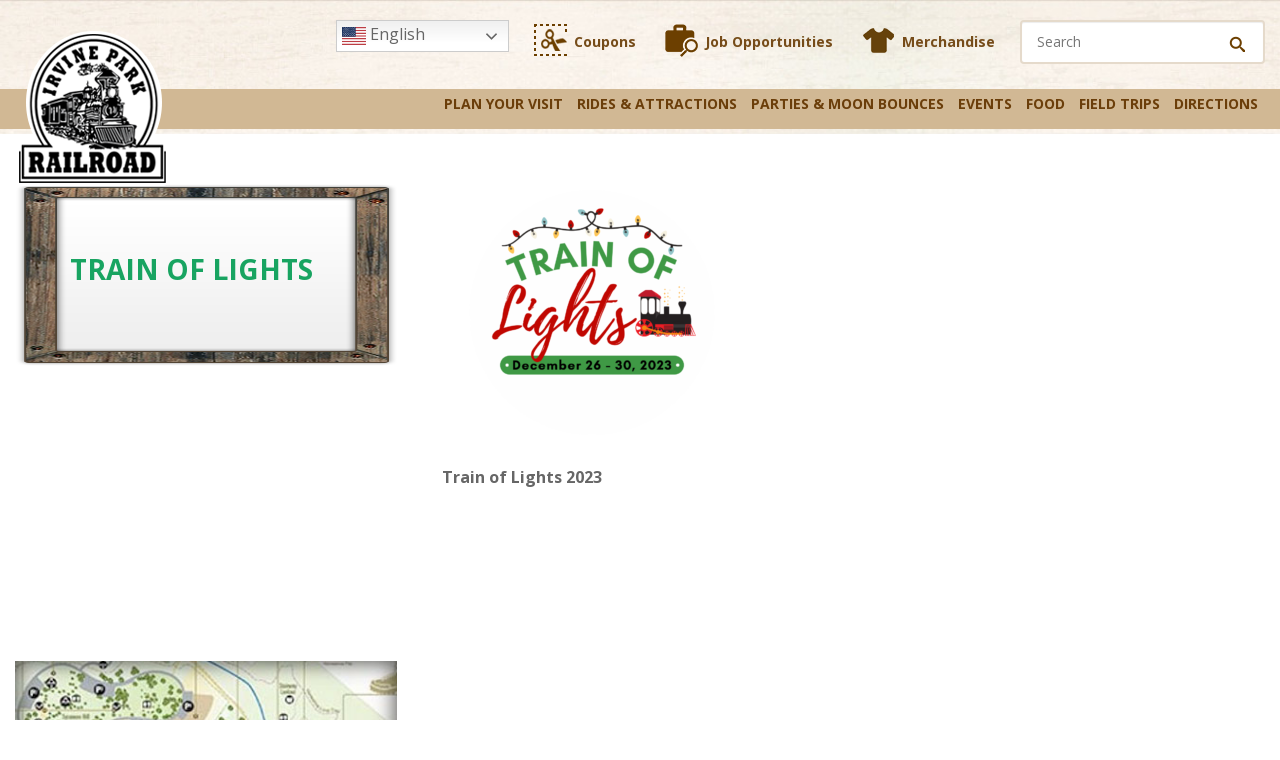

--- FILE ---
content_type: text/html; charset=UTF-8
request_url: https://www.irvineparkrailroad.com/events/train-of-lights/website-event-logos-2/
body_size: 22923
content:
<!DOCTYPE html> <!--[if IE]> <script src="https://www.irvineparkrailroad.com/wp-content/themes/irvine_park/js/plugins/html5shiv.js"></script> <![endif]--> <!--[if IE 8]><html class="no-js lt-ie9 ie8" lang="en" ><![endif]--> <!--[if gt IE 8]><!--><html class="no-js" lang="en-US"> <!--<![endif]--> <!--[if gte IE 9]><style type="text/css">.gradient {filter: none;}</style><![endif]--><head> <script type="text/javascript">
/* <![CDATA[ */
var gform;gform||(document.addEventListener("gform_main_scripts_loaded",function(){gform.scriptsLoaded=!0}),document.addEventListener("gform/theme/scripts_loaded",function(){gform.themeScriptsLoaded=!0}),window.addEventListener("DOMContentLoaded",function(){gform.domLoaded=!0}),gform={domLoaded:!1,scriptsLoaded:!1,themeScriptsLoaded:!1,isFormEditor:()=>"function"==typeof InitializeEditor,callIfLoaded:function(o){return!(!gform.domLoaded||!gform.scriptsLoaded||!gform.themeScriptsLoaded&&!gform.isFormEditor()||(gform.isFormEditor()&&console.warn("The use of gform.initializeOnLoaded() is deprecated in the form editor context and will be removed in Gravity Forms 3.1."),o(),0))},initializeOnLoaded:function(o){gform.callIfLoaded(o)||(document.addEventListener("gform_main_scripts_loaded",()=>{gform.scriptsLoaded=!0,gform.callIfLoaded(o)}),document.addEventListener("gform/theme/scripts_loaded",()=>{gform.themeScriptsLoaded=!0,gform.callIfLoaded(o)}),window.addEventListener("DOMContentLoaded",()=>{gform.domLoaded=!0,gform.callIfLoaded(o)}))},hooks:{action:{},filter:{}},addAction:function(o,r,e,t){gform.addHook("action",o,r,e,t)},addFilter:function(o,r,e,t){gform.addHook("filter",o,r,e,t)},doAction:function(o){gform.doHook("action",o,arguments)},applyFilters:function(o){return gform.doHook("filter",o,arguments)},removeAction:function(o,r){gform.removeHook("action",o,r)},removeFilter:function(o,r,e){gform.removeHook("filter",o,r,e)},addHook:function(o,r,e,t,n){null==gform.hooks[o][r]&&(gform.hooks[o][r]=[]);var d=gform.hooks[o][r];null==n&&(n=r+"_"+d.length),gform.hooks[o][r].push({tag:n,callable:e,priority:t=null==t?10:t})},doHook:function(r,o,e){var t;if(e=Array.prototype.slice.call(e,1),null!=gform.hooks[r][o]&&((o=gform.hooks[r][o]).sort(function(o,r){return o.priority-r.priority}),o.forEach(function(o){"function"!=typeof(t=o.callable)&&(t=window[t]),"action"==r?t.apply(null,e):e[0]=t.apply(null,e)})),"filter"==r)return e[0]},removeHook:function(o,r,t,n){var e;null!=gform.hooks[o][r]&&(e=(e=gform.hooks[o][r]).filter(function(o,r,e){return!!(null!=n&&n!=o.tag||null!=t&&t!=o.priority)}),gform.hooks[o][r]=e)}});
/* ]]> */
</script>
<meta http-equiv="X-UA-Compatible" content="IE=edge" /><link rel="shortcut icon" href="https://www.irvineparkrailroad.com/wp-content/themes/irvine_park/favicon.ico" /><link type="image/png" href="https://www.irvineparkrailroad.com/wp-content/themes/irvine_park/favicon.png" rel="icon"><link type="image/png" href="https://www.irvineparkrailroad.com/wp-content/themes/irvine_park/favicon.png" rel="shortcut icon"><link type="image/png" href="https://www.irvineparkrailroad.com/wp-content/themes/irvine_park/favicon.png" rel="apple-touch-icon"><link href='//fonts.googleapis.com/css?family=Open+Sans:300italic,400italic,600italic,700italic,800italic,400,300,600,700,800' rel='stylesheet' type='text/css'><meta name="viewport" content="width=device-width, initial-scale=1, maximum-scale=2"><meta name="format-detection" content="telephone=no"><meta name='robots' content='index, follow, max-image-preview:large, max-snippet:-1, max-video-preview:-1' /><title>Train of Lights 2023 - Irvine Park Railroad</title><link rel="canonical" href="https://www.irvineparkrailroad.com/events/train-of-lights/website-event-logos-2/" /><meta property="og:locale" content="en_US" /><meta property="og:type" content="article" /><meta property="og:title" content="Train of Lights 2023 - Irvine Park Railroad" /><meta property="og:description" content="Train of Lights 2023" /><meta property="og:url" content="https://www.irvineparkrailroad.com/events/train-of-lights/website-event-logos-2/" /><meta property="og:site_name" content="Irvine Park Railroad" /><meta property="article:modified_time" content="2023-07-20T16:01:50+00:00" /><meta property="og:image" content="https://www.irvineparkrailroad.com/events/train-of-lights/website-event-logos-2" /><meta property="og:image:width" content="1138" /><meta property="og:image:height" content="975" /><meta property="og:image:type" content="image/png" /><meta name="twitter:card" content="summary_large_image" /> <script type="application/ld+json" class="yoast-schema-graph">{"@context":"https://schema.org","@graph":[{"@type":"WebPage","@id":"https://www.irvineparkrailroad.com/events/train-of-lights/website-event-logos-2/","url":"https://www.irvineparkrailroad.com/events/train-of-lights/website-event-logos-2/","name":"Train of Lights 2023 - Irvine Park Railroad","isPartOf":{"@id":"https://www.irvineparkrailroad.com/#website"},"primaryImageOfPage":{"@id":"https://www.irvineparkrailroad.com/events/train-of-lights/website-event-logos-2/#primaryimage"},"image":{"@id":"https://www.irvineparkrailroad.com/events/train-of-lights/website-event-logos-2/#primaryimage"},"thumbnailUrl":"https://www.irvineparkrailroad.com/wp-content/uploads/2023/07/website-event-logos.png","datePublished":"2023-07-20T16:01:33+00:00","dateModified":"2023-07-20T16:01:50+00:00","breadcrumb":{"@id":"https://www.irvineparkrailroad.com/events/train-of-lights/website-event-logos-2/#breadcrumb"},"inLanguage":"en-US","potentialAction":[{"@type":"ReadAction","target":["https://www.irvineparkrailroad.com/events/train-of-lights/website-event-logos-2/"]}]},{"@type":"ImageObject","inLanguage":"en-US","@id":"https://www.irvineparkrailroad.com/events/train-of-lights/website-event-logos-2/#primaryimage","url":"https://www.irvineparkrailroad.com/wp-content/uploads/2023/07/website-event-logos.png","contentUrl":"https://www.irvineparkrailroad.com/wp-content/uploads/2023/07/website-event-logos.png","width":1138,"height":975,"caption":"Train of Lights 2023"},{"@type":"BreadcrumbList","@id":"https://www.irvineparkrailroad.com/events/train-of-lights/website-event-logos-2/#breadcrumb","itemListElement":[{"@type":"ListItem","position":1,"name":"Home","item":"https://www.irvineparkrailroad.com/"},{"@type":"ListItem","position":2,"name":"EVENTS","item":"https://www.irvineparkrailroad.com/events/"},{"@type":"ListItem","position":3,"name":"Train of Lights","item":"https://www.irvineparkrailroad.com/events/train-of-lights/"},{"@type":"ListItem","position":4,"name":"Train of Lights 2023"}]},{"@type":"WebSite","@id":"https://www.irvineparkrailroad.com/#website","url":"https://www.irvineparkrailroad.com/","name":"Irvine Park Railroad","description":"The Best Family Fun in Orange County","potentialAction":[{"@type":"SearchAction","target":{"@type":"EntryPoint","urlTemplate":"https://www.irvineparkrailroad.com/?s={search_term_string}"},"query-input":{"@type":"PropertyValueSpecification","valueRequired":true,"valueName":"search_term_string"}}],"inLanguage":"en-US"}]}</script> <link rel='dns-prefetch' href='//www.googletagmanager.com' /><link rel='dns-prefetch' href='//stats.wp.com' /><link rel='dns-prefetch' href='//use.fontawesome.com' /><link rel="alternate" title="oEmbed (JSON)" type="application/json+oembed" href="https://www.irvineparkrailroad.com/wp-json/oembed/1.0/embed?url=https%3A%2F%2Fwww.irvineparkrailroad.com%2Fevents%2Ftrain-of-lights%2Fwebsite-event-logos-2%2F" /><link rel="alternate" title="oEmbed (XML)" type="text/xml+oembed" href="https://www.irvineparkrailroad.com/wp-json/oembed/1.0/embed?url=https%3A%2F%2Fwww.irvineparkrailroad.com%2Fevents%2Ftrain-of-lights%2Fwebsite-event-logos-2%2F&#038;format=xml" />  <script src="//www.googletagmanager.com/gtag/js?id=G-KV3TZ4EJPC"  data-cfasync="false" data-wpfc-render="false" type="text/javascript" async></script> <script data-cfasync="false" data-wpfc-render="false" type="text/javascript">var mi_version = '9.11.0';
				var mi_track_user = true;
				var mi_no_track_reason = '';
								var MonsterInsightsDefaultLocations = {"page_location":"https:\/\/www.irvineparkrailroad.com\/events\/train-of-lights\/website-event-logos-2\/"};
								MonsterInsightsDefaultLocations.page_location = window.location.href;
								if ( typeof MonsterInsightsPrivacyGuardFilter === 'function' ) {
					var MonsterInsightsLocations = (typeof MonsterInsightsExcludeQuery === 'object') ? MonsterInsightsPrivacyGuardFilter( MonsterInsightsExcludeQuery ) : MonsterInsightsPrivacyGuardFilter( MonsterInsightsDefaultLocations );
				} else {
					var MonsterInsightsLocations = (typeof MonsterInsightsExcludeQuery === 'object') ? MonsterInsightsExcludeQuery : MonsterInsightsDefaultLocations;
				}

								var disableStrs = [
										'ga-disable-G-KV3TZ4EJPC',
									];

				/* Function to detect opted out users */
				function __gtagTrackerIsOptedOut() {
					for (var index = 0; index < disableStrs.length; index++) {
						if (document.cookie.indexOf(disableStrs[index] + '=true') > -1) {
							return true;
						}
					}

					return false;
				}

				/* Disable tracking if the opt-out cookie exists. */
				if (__gtagTrackerIsOptedOut()) {
					for (var index = 0; index < disableStrs.length; index++) {
						window[disableStrs[index]] = true;
					}
				}

				/* Opt-out function */
				function __gtagTrackerOptout() {
					for (var index = 0; index < disableStrs.length; index++) {
						document.cookie = disableStrs[index] + '=true; expires=Thu, 31 Dec 2099 23:59:59 UTC; path=/';
						window[disableStrs[index]] = true;
					}
				}

				if ('undefined' === typeof gaOptout) {
					function gaOptout() {
						__gtagTrackerOptout();
					}
				}
								window.dataLayer = window.dataLayer || [];

				window.MonsterInsightsDualTracker = {
					helpers: {},
					trackers: {},
				};
				if (mi_track_user) {
					function __gtagDataLayer() {
						dataLayer.push(arguments);
					}

					function __gtagTracker(type, name, parameters) {
						if (!parameters) {
							parameters = {};
						}

						if (parameters.send_to) {
							__gtagDataLayer.apply(null, arguments);
							return;
						}

						if (type === 'event') {
														parameters.send_to = monsterinsights_frontend.v4_id;
							var hookName = name;
							if (typeof parameters['event_category'] !== 'undefined') {
								hookName = parameters['event_category'] + ':' + name;
							}

							if (typeof MonsterInsightsDualTracker.trackers[hookName] !== 'undefined') {
								MonsterInsightsDualTracker.trackers[hookName](parameters);
							} else {
								__gtagDataLayer('event', name, parameters);
							}
							
						} else {
							__gtagDataLayer.apply(null, arguments);
						}
					}

					__gtagTracker('js', new Date());
					__gtagTracker('set', {
						'developer_id.dZGIzZG': true,
											});
					if ( MonsterInsightsLocations.page_location ) {
						__gtagTracker('set', MonsterInsightsLocations);
					}
										__gtagTracker('config', 'G-KV3TZ4EJPC', {"use_amp_client_id":"true","forceSSL":"true","link_attribution":"true"} );
										window.gtag = __gtagTracker;										(function () {
						/* https://developers.google.com/analytics/devguides/collection/analyticsjs/ */
						/* ga and __gaTracker compatibility shim. */
						var noopfn = function () {
							return null;
						};
						var newtracker = function () {
							return new Tracker();
						};
						var Tracker = function () {
							return null;
						};
						var p = Tracker.prototype;
						p.get = noopfn;
						p.set = noopfn;
						p.send = function () {
							var args = Array.prototype.slice.call(arguments);
							args.unshift('send');
							__gaTracker.apply(null, args);
						};
						var __gaTracker = function () {
							var len = arguments.length;
							if (len === 0) {
								return;
							}
							var f = arguments[len - 1];
							if (typeof f !== 'object' || f === null || typeof f.hitCallback !== 'function') {
								if ('send' === arguments[0]) {
									var hitConverted, hitObject = false, action;
									if ('event' === arguments[1]) {
										if ('undefined' !== typeof arguments[3]) {
											hitObject = {
												'eventAction': arguments[3],
												'eventCategory': arguments[2],
												'eventLabel': arguments[4],
												'value': arguments[5] ? arguments[5] : 1,
											}
										}
									}
									if ('pageview' === arguments[1]) {
										if ('undefined' !== typeof arguments[2]) {
											hitObject = {
												'eventAction': 'page_view',
												'page_path': arguments[2],
											}
										}
									}
									if (typeof arguments[2] === 'object') {
										hitObject = arguments[2];
									}
									if (typeof arguments[5] === 'object') {
										Object.assign(hitObject, arguments[5]);
									}
									if ('undefined' !== typeof arguments[1].hitType) {
										hitObject = arguments[1];
										if ('pageview' === hitObject.hitType) {
											hitObject.eventAction = 'page_view';
										}
									}
									if (hitObject) {
										action = 'timing' === arguments[1].hitType ? 'timing_complete' : hitObject.eventAction;
										hitConverted = mapArgs(hitObject);
										__gtagTracker('event', action, hitConverted);
									}
								}
								return;
							}

							function mapArgs(args) {
								var arg, hit = {};
								var gaMap = {
									'eventCategory': 'event_category',
									'eventAction': 'event_action',
									'eventLabel': 'event_label',
									'eventValue': 'event_value',
									'nonInteraction': 'non_interaction',
									'timingCategory': 'event_category',
									'timingVar': 'name',
									'timingValue': 'value',
									'timingLabel': 'event_label',
									'page': 'page_path',
									'location': 'page_location',
									'title': 'page_title',
									'referrer' : 'page_referrer',
								};
								for (arg in args) {
																		if (!(!args.hasOwnProperty(arg) || !gaMap.hasOwnProperty(arg))) {
										hit[gaMap[arg]] = args[arg];
									} else {
										hit[arg] = args[arg];
									}
								}
								return hit;
							}

							try {
								f.hitCallback();
							} catch (ex) {
							}
						};
						__gaTracker.create = newtracker;
						__gaTracker.getByName = newtracker;
						__gaTracker.getAll = function () {
							return [];
						};
						__gaTracker.remove = noopfn;
						__gaTracker.loaded = true;
						window['__gaTracker'] = __gaTracker;
					})();
									} else {
										console.log("");
					(function () {
						function __gtagTracker() {
							return null;
						}

						window['__gtagTracker'] = __gtagTracker;
						window['gtag'] = __gtagTracker;
					})();
									}</script> <style id='wp-img-auto-sizes-contain-inline-css' type='text/css'>img:is([sizes=auto i],[sizes^="auto," i]){contain-intrinsic-size:3000px 1500px}
/*# sourceURL=wp-img-auto-sizes-contain-inline-css */</style><style id='wp-emoji-styles-inline-css' type='text/css'>img.wp-smiley, img.emoji {
		display: inline !important;
		border: none !important;
		box-shadow: none !important;
		height: 1em !important;
		width: 1em !important;
		margin: 0 0.07em !important;
		vertical-align: -0.1em !important;
		background: none !important;
		padding: 0 !important;
	}
/*# sourceURL=wp-emoji-styles-inline-css */</style><link rel='stylesheet' id='wp-block-library-css' href='https://www.irvineparkrailroad.com/wp-includes/css/dist/block-library/style.min.css?ver=6.9' type='text/css' media='all' /><style id='wp-block-library-inline-css' type='text/css'>/*wp_block_styles_on_demand_placeholder:6977fac90e4c5*/
/*# sourceURL=wp-block-library-inline-css */</style><style id='classic-theme-styles-inline-css' type='text/css'>/*! This file is auto-generated */
.wp-block-button__link{color:#fff;background-color:#32373c;border-radius:9999px;box-shadow:none;text-decoration:none;padding:calc(.667em + 2px) calc(1.333em + 2px);font-size:1.125em}.wp-block-file__button{background:#32373c;color:#fff;text-decoration:none}
/*# sourceURL=/wp-includes/css/classic-themes.min.css */</style><style id='font-awesome-svg-styles-default-inline-css' type='text/css'>.svg-inline--fa {
  display: inline-block;
  height: 1em;
  overflow: visible;
  vertical-align: -.125em;
}
/*# sourceURL=font-awesome-svg-styles-default-inline-css */</style><link rel='stylesheet' id='font-awesome-svg-styles-css' href='https://www.irvineparkrailroad.com/wp-content/cache/autoptimize/css/autoptimize_single_b8258e2ce6682462e7e4f2e6469d5379.css' type='text/css' media='all' /><style id='font-awesome-svg-styles-inline-css' type='text/css'>.wp-block-font-awesome-icon svg::before,
   .wp-rich-text-font-awesome-icon svg::before {content: unset;}
/*# sourceURL=font-awesome-svg-styles-inline-css */</style><link rel='stylesheet' id='wppopups-base-css' href='https://www.irvineparkrailroad.com/wp-content/cache/autoptimize/css/autoptimize_single_8bfc15a646d14faf40fc1554736662a9.css?ver=2.2.0.3' type='text/css' media='all' /><link rel='stylesheet' id='bootstrap-customizer-css' href='https://www.irvineparkrailroad.com/wp-content/cache/autoptimize/css/autoptimize_single_c89a3e69317b4221a2feaf2fe15dbd18.css' type='text/css' media='all' /><link rel='stylesheet' id='normalize-css' href='https://www.irvineparkrailroad.com/wp-content/cache/autoptimize/css/autoptimize_single_3a4681190c30f156c68ae117a3dc4727.css' type='text/css' media='all' /><link rel='stylesheet' id='bootstrap-css' href='https://www.irvineparkrailroad.com/wp-content/cache/autoptimize/css/autoptimize_single_385b964b68acb68d23cb43a5218fade9.css' type='text/css' media='all' /><link rel='stylesheet' id='jquery.fancybox-css' href='https://www.irvineparkrailroad.com/wp-content/cache/autoptimize/css/autoptimize_single_4fad36b92d6c5f60de6fb7d419a76350.css' type='text/css' media='all' /><link rel='stylesheet' id='flexslider-css' href='https://www.irvineparkrailroad.com/wp-content/cache/autoptimize/css/autoptimize_single_af193a14a9009ad0618f916576177f49.css' type='text/css' media='all' /><link rel='stylesheet' id='slick-css' href='https://www.irvineparkrailroad.com/wp-content/cache/autoptimize/css/autoptimize_single_d60dd58ce5be223f773a56e9ab747f29.css' type='text/css' media='all' /><link rel='stylesheet' id='font-awesome.min-css' href='https://www.irvineparkrailroad.com/wp-content/themes/irvine_park/css/plugins/font-awesome.min.css' type='text/css' media='all' /><link rel='stylesheet' id='animate-css' href='https://www.irvineparkrailroad.com/wp-content/cache/autoptimize/css/autoptimize_single_937ad040180f2b1f9870e89223aefa03.css' type='text/css' media='all' /><link rel='stylesheet' id='hover-css' href='https://www.irvineparkrailroad.com/wp-content/cache/autoptimize/css/autoptimize_single_1c775617370ab683b6bb786ace9aec6d.css' type='text/css' media='all' /><link rel='stylesheet' id='custom-css' href='https://www.irvineparkrailroad.com/wp-content/cache/autoptimize/css/autoptimize_single_57a8626c0174034fe3e584d615705bed.css' type='text/css' media='all' /><link rel='stylesheet' id='media-screens-css' href='https://www.irvineparkrailroad.com/wp-content/cache/autoptimize/css/autoptimize_single_06c5307f687b8eff6616d45b5a483d09.css' type='text/css' media='all' /><link rel='stylesheet' id='style-css' href='https://www.irvineparkrailroad.com/wp-content/cache/autoptimize/css/autoptimize_single_9d5b25d595619d3feb1f6873b579d2c3.css' type='text/css' media='all' /><link crossorigin="anonymous" rel='stylesheet' id='font-awesome-official-css' href='https://use.fontawesome.com/releases/v6.7.2/css/all.css' type='text/css' media='all' integrity="sha384-nRgPTkuX86pH8yjPJUAFuASXQSSl2/bBUiNV47vSYpKFxHJhbcrGnmlYpYJMeD7a" crossorigin="anonymous" /><link rel='stylesheet' id='vc_plugin_table_style_css-css' href='https://www.irvineparkrailroad.com/wp-content/cache/autoptimize/css/autoptimize_single_0d3f50f2003a8dc49fd4c550d8d1ab65.css?ver=1.0.0' type='text/css' media='all' /><link rel='stylesheet' id='vc_plugin_themes_css-css' href='https://www.irvineparkrailroad.com/wp-content/cache/autoptimize/css/autoptimize_single_dd366990f57a55a6ada629fdd98a693d.css?ver=6.9' type='text/css' media='all' /><link rel='stylesheet' id='js_composer_custom_css-css' href='https://www.irvineparkrailroad.com/wp-content/cache/autoptimize/css/autoptimize_single_36395519ca790cc8ee647b84eadea902.css?ver=8.7.2' type='text/css' media='all' /><link crossorigin="anonymous" rel='stylesheet' id='font-awesome-official-v4shim-css' href='https://use.fontawesome.com/releases/v6.7.2/css/v4-shims.css' type='text/css' media='all' integrity="sha384-npPMK6zwqNmU3qyCCxEcWJkLBNYxEFM1nGgSoAWuCCXqVVz0cvwKEMfyTNkOxM2N" crossorigin="anonymous" /> <script type="text/javascript" src="https://www.irvineparkrailroad.com/wp-includes/js/jquery/jquery.min.js?ver=3.7.1" id="jquery-core-js"></script> <script type="text/javascript" src="https://www.irvineparkrailroad.com/wp-includes/js/jquery/jquery-migrate.min.js?ver=3.4.1" id="jquery-migrate-js"></script> <script type="text/javascript" src="https://www.irvineparkrailroad.com/wp-content/plugins/google-analytics-premium/assets/js/frontend-gtag.min.js?ver=9.11.0" id="monsterinsights-frontend-script-js" async="async" data-wp-strategy="async"></script> <script data-cfasync="false" data-wpfc-render="false" type="text/javascript" id='monsterinsights-frontend-script-js-extra'>var monsterinsights_frontend = {"js_events_tracking":"true","download_extensions":"doc,pdf,ppt,zip,xls,docx,pptx,xlsx","inbound_paths":"[{\"path\":\"\\\/go\\\/\",\"label\":\"affiliate\"},{\"path\":\"\\\/recommend\\\/\",\"label\":\"affiliate\"}]","home_url":"https:\/\/www.irvineparkrailroad.com","hash_tracking":"false","v4_id":"G-KV3TZ4EJPC"};</script> <script type="text/javascript" id="asenha-public-js-extra">var phpVars = {"externalPermalinksEnabled":"1"};
//# sourceURL=asenha-public-js-extra</script> <script type="text/javascript" src="https://www.irvineparkrailroad.com/wp-content/cache/autoptimize/js/autoptimize_single_710e87ac56a60a82b978417bcc677b07.js?ver=8.1.4" id="asenha-public-js"></script> 
 <script type="text/javascript" src="https://www.googletagmanager.com/gtag/js?id=G-4LVMMT395H" id="google_gtagjs-js" async></script> <script type="text/javascript" id="google_gtagjs-js-after">window.dataLayer = window.dataLayer || [];function gtag(){dataLayer.push(arguments);}
gtag("set","linker",{"domains":["www.irvineparkrailroad.com"]});
gtag("js", new Date());
gtag("set", "developer_id.dZTNiMT", true);
gtag("config", "G-4LVMMT395H");
//# sourceURL=google_gtagjs-js-after</script> <script></script><link rel="https://api.w.org/" href="https://www.irvineparkrailroad.com/wp-json/" /><link rel="alternate" title="JSON" type="application/json" href="https://www.irvineparkrailroad.com/wp-json/wp/v2/media/12358" /><link rel="EditURI" type="application/rsd+xml" title="RSD" href="https://www.irvineparkrailroad.com/xmlrpc.php?rsd" /><link rel='shortlink' href='https://www.irvineparkrailroad.com/?p=12358' /><style type="text/css"></style><meta name="generator" content="Site Kit by Google 1.168.0" /><script id='pixel-script-poptin' src='https://cdn.popt.in/pixel.js?id=3276679ed4b7c' async='true'></script> <style>img#wpstats{display:none}</style><meta name="generator" content="Powered by WPBakery Page Builder - drag and drop page builder for WordPress."/><meta name="generator" content="Powered by Slider Revolution 6.7.40 - responsive, Mobile-Friendly Slider Plugin for WordPress with comfortable drag and drop interface." />  <script data-cfasync="false" data-wpfc-render="false" type="text/javascript">var monsterinsights_tracked_video_marks = {};
			var monsterinsights_youtube_percentage_tracking_timeouts = {};

			/* Works for YouTube and Vimeo */
			function monsterinsights_media_get_id_for_iframe( source, service ) {
				var iframeUrlParts = source.split('?');
				var stripedUrl = iframeUrlParts[0].split('/');
				var videoId = stripedUrl[ stripedUrl.length - 1 ];

				return service + '-player-' + videoId;
			}

			function monsterinsights_media_record_video_event( provider, event, label, parameters = {} ) {
				__gtagTracker('event', event, {
					event_category: 'video-' + provider,
					event_label: label,
					non_interaction: event === 'impression',
					...parameters
				});
			}

			function monsterinsights_media_maybe_record_video_progress( provider, label, videoId, videoParameters ) {
				var progressTrackingAllowedMarks = [10,25,50,75];

				if ( typeof monsterinsights_tracked_video_marks[ videoId ] == 'undefined' ) {
					monsterinsights_tracked_video_marks[ videoId ] = [];
				}

				var { video_percent } = videoParameters;

				if ( progressTrackingAllowedMarks.includes( video_percent ) && !monsterinsights_tracked_video_marks[ videoId ].includes( video_percent ) ) {
					monsterinsights_media_record_video_event( provider, 'video_progress', label, videoParameters );

					/* Prevent multiple records for the same percentage */
					monsterinsights_tracked_video_marks[ videoId ].push( video_percent );
				}
			}

			/* --- Vimeo --- */
            var monsterinsights_media_vimeo_plays = {};

            function monsterinsights_setup_vimeo_events_for_iframe(iframe, title, player) {
                var playerId = iframe.getAttribute('id');
                var videoLabel = title || iframe.title || iframe.getAttribute('src');

                if ( !playerId ) {
                    playerId = monsterinsights_media_get_id_for_iframe( iframe.getAttribute('src'), 'vimeo' );
                    iframe.setAttribute( 'id', playerId );
                }

                monsterinsights_media_vimeo_plays[playerId] = 0;

                var videoParameters = {
                    video_provider: 'vimeo',
                    video_title: title,
                    video_url: iframe.getAttribute('src')
                };

                /**
                 * Record Impression
                 **/
                monsterinsights_media_record_video_event( 'vimeo', 'impression', videoLabel, videoParameters );

                /**
                 * Record video start
                 **/
                player.on('play', function(data) {
                    let playerId = this.element.id;
                    if ( monsterinsights_media_vimeo_plays[playerId] === 0 ) {
                        monsterinsights_media_vimeo_plays[playerId]++;

                        videoParameters.video_duration = data.duration;
                        videoParameters.video_current_time = data.seconds;
                        videoParameters.video_percent = 0;

                        monsterinsights_media_record_video_event( 'vimeo', 'video_start', videoLabel, videoParameters );
                    }
                });

                /**
                 * Record video progress
                 **/
                player.on('timeupdate', function(data) {
                    var progress = Math.floor(data.percent * 100);

                    videoParameters.video_duration = data.duration;
                    videoParameters.video_current_time = data.seconds;
                    videoParameters.video_percent = progress;

                    monsterinsights_media_maybe_record_video_progress( 'vimeo', videoLabel, playerId, videoParameters );
                });

                /**
                 * Record video complete
                 **/
                player.on('ended', function(data) {
                    videoParameters.video_duration = data.duration;
                    videoParameters.video_current_time = data.seconds;
                    videoParameters.video_percent = 100;

                    monsterinsights_media_record_video_event( 'vimeo', 'video_complete', videoLabel, videoParameters );
                });
            }

			function monsterinsights_on_vimeo_load() {

				var vimeoIframes = document.querySelectorAll("iframe[src*='vimeo']");

				vimeoIframes.forEach(function( iframe ) {
                    //  Set up the player
					var player = new Vimeo.Player(iframe);

                    //  The getVideoTitle function returns a promise
                    player.getVideoTitle().then(function(title) {
                        /*
                         * Binding the events inside this callback guarantees that we
                         * always have the correct title for the video
                         */
                        monsterinsights_setup_vimeo_events_for_iframe(iframe, title, player)
                    });
				});
			}

			function monsterinsights_media_init_vimeo_events() {
				var vimeoIframes = document.querySelectorAll("iframe[src*='vimeo']");

				if ( vimeoIframes.length ) {

					/* Maybe load Vimeo API */
					if ( window.Vimeo === undefined ) {
						var tag = document.createElement("script");
						tag.src = "https://player.vimeo.com/api/player.js";
						tag.setAttribute("onload", "monsterinsights_on_vimeo_load()");
						document.body.append(tag);
					} else {
						/* Vimeo API already loaded, invoke callback */
						monsterinsights_on_vimeo_load();
					}
				}
			}

			/* --- End Vimeo --- */

			/* --- YouTube --- */
			function monsterinsights_media_on_youtube_load() {
				var monsterinsights_media_youtube_plays = {};

				function __onPlayerReady(event) {
					monsterinsights_media_youtube_plays[event.target.h.id] = 0;

					var videoParameters = {
						video_provider: 'youtube',
						video_title: event.target.videoTitle,
						video_url: event.target.playerInfo.videoUrl
					};
					monsterinsights_media_record_video_event( 'youtube', 'impression', videoParameters.video_title, videoParameters );
				}

				/**
				 * Record progress callback
				 **/
				function __track_youtube_video_progress( player, videoLabel, videoParameters ) {
					var { playerInfo } = player;
					var playerId = player.h.id;

					var duration = playerInfo.duration; /* player.getDuration(); */
					var currentTime = playerInfo.currentTime; /* player.getCurrentTime(); */

					var percentage = (currentTime / duration) * 100;
					var progress = Math.floor(percentage);

					videoParameters.video_duration = duration;
					videoParameters.video_current_time = currentTime;
					videoParameters.video_percent = progress;

					monsterinsights_media_maybe_record_video_progress( 'youtube', videoLabel, playerId, videoParameters );
				}

				function __youtube_on_state_change( event ) {
					var state = event.data;
					var player = event.target;
					var { playerInfo } = player;
					var playerId = player.h.id;

					var videoParameters = {
						video_provider: 'youtube',
						video_title: player.videoTitle,
						video_url: playerInfo.videoUrl
					};

					/**
					 * YouTube's API doesn't offer a progress or timeupdate event.
					 * We have to track progress manually by asking the player for the current time, every X milliseconds, using an
    interval
					 **/

					if ( state === YT.PlayerState.PLAYING) {
						if ( monsterinsights_media_youtube_plays[playerId] === 0 ) {
							monsterinsights_media_youtube_plays[playerId]++;
							/**
							 * Record video start
							 **/
							videoParameters.video_duration = playerInfo.duration;
							videoParameters.video_current_time = playerInfo.currentTime;
							videoParameters.video_percent = 0;

							monsterinsights_media_record_video_event( 'youtube', 'video_start', videoParameters.video_title, videoParameters );
						}

						monsterinsights_youtube_percentage_tracking_timeouts[ playerId ] = setInterval(
							__track_youtube_video_progress,
							500,
							player,
							videoParameters.video_title,
							videoParameters
						);
					} else if ( state === YT.PlayerState.PAUSED ) {
						/* When the video is paused clear the interval */
						clearInterval( monsterinsights_youtube_percentage_tracking_timeouts[ playerId ] );
					} else if ( state === YT.PlayerState.ENDED ) {

						/**
						 * Record video complete
						 **/
						videoParameters.video_duration = playerInfo.duration;
						videoParameters.video_current_time = playerInfo.currentTime;
						videoParameters.video_percent = 100;

						monsterinsights_media_record_video_event( 'youtube', 'video_complete', videoParameters.video_title, videoParameters );
						clearInterval( monsterinsights_youtube_percentage_tracking_timeouts[ playerId ] );
					}
				}

				var youtubeIframes = document.querySelectorAll("iframe[src*='youtube'],iframe[src*='youtu.be']");

				youtubeIframes.forEach(function( iframe ) {
					var playerId = iframe.getAttribute('id');

					if ( !playerId ) {
						playerId = monsterinsights_media_get_id_for_iframe( iframe.getAttribute('src'), 'youtube' );
						iframe.setAttribute( 'id', playerId );
					}

					new YT.Player(playerId, {
						events: {
							onReady: __onPlayerReady,
							onStateChange: __youtube_on_state_change
						}
					});
				});
			}

			function monsterinsights_media_load_youtube_api() {
				if ( window.YT ) {
					return;
				}

				var youtubeIframes = document.querySelectorAll("iframe[src*='youtube'],iframe[src*='youtu.be']");
				if ( 0 === youtubeIframes.length ) {
					return;
				}

				var tag = document.createElement("script");
				tag.src = "https://www.youtube.com/iframe_api";
				var firstScriptTag = document.getElementsByTagName('script')[0];
				firstScriptTag.parentNode.insertBefore(tag, firstScriptTag);
			}

			function monsterinsights_media_init_youtube_events() {
				/* YouTube always looks for a function called onYouTubeIframeAPIReady */
				window.onYouTubeIframeAPIReady = monsterinsights_media_on_youtube_load;
			}
			/* --- End YouTube --- */

			/* --- HTML Videos --- */
			function monsterinsights_media_init_html_video_events() {
				var monsterinsights_media_html_plays = {};
				var videos = document.querySelectorAll('video');
				var videosCount = 0;

				videos.forEach(function( video ) {

					var videoLabel = video.title;

					if ( !videoLabel ) {
						var videoCaptionEl = video.nextElementSibling;

						if ( videoCaptionEl && videoCaptionEl.nodeName.toLowerCase() === 'figcaption' ) {
							videoLabel = videoCaptionEl.textContent;
						} else {
							videoLabel = video.getAttribute('src');
						}
					}

					var videoTitle = videoLabel;

					var playerId = video.getAttribute('id');

					if ( !playerId ) {
						playerId = 'html-player-' + videosCount;
						video.setAttribute('id', playerId);
					}

					monsterinsights_media_html_plays[playerId] = 0

					var videoSrc = video.getAttribute('src')

					if ( ! videoSrc && video.currentSrc ) {
						videoSrc = video.currentSrc;
					}

					var videoParameters = {
						video_provider: 'html',
						video_title: videoTitle ? videoTitle : videoSrc,
						video_url: videoSrc,
					};

					/**
					 * Record Impression
					 **/
					monsterinsights_media_record_video_event( 'html', 'impression', videoLabel, videoParameters );

					/**
					 * Record video start
					 **/
					video.addEventListener('play', function(event) {
						let playerId = event.target.id;
						if ( monsterinsights_media_html_plays[playerId] === 0 ) {
							monsterinsights_media_html_plays[playerId]++;

							videoParameters.video_duration = video.duration;
							videoParameters.video_current_time = video.currentTime;
							videoParameters.video_percent = 0;

							monsterinsights_media_record_video_event( 'html', 'video_start', videoLabel, videoParameters );
						}
					}, false );

					/**
					 * Record video progress
					 **/
					video.addEventListener('timeupdate', function() {
						var percentage = (video.currentTime / video.duration) * 100;
						var progress = Math.floor(percentage);

						videoParameters.video_duration = video.duration;
						videoParameters.video_current_time = video.currentTime;
						videoParameters.video_percent = progress;

						monsterinsights_media_maybe_record_video_progress( 'html', videoLabel, playerId, videoParameters );
					}, false );

					/**
					 * Record video complete
					 **/
					video.addEventListener('ended', function() {
						var percentage = (video.currentTime / video.duration) * 100;
						var progress = Math.floor(percentage);

						videoParameters.video_duration = video.duration;
						videoParameters.video_current_time = video.currentTime;
						videoParameters.video_percent = progress;

						monsterinsights_media_record_video_event( 'html', 'video_complete', videoLabel, videoParameters );
					}, false );

					videosCount++;
				});
			}
			/* --- End HTML Videos --- */

			function monsterinsights_media_init_video_events() {
				/**
				 * HTML Video - Attach events & record impressions
				 */
				monsterinsights_media_init_html_video_events();

				/**
				 * Vimeo - Attach events & record impressions
				 */
				monsterinsights_media_init_vimeo_events();

				monsterinsights_media_load_youtube_api();
			}

			/* Attach events */
			function monsterinsights_media_load() {

				if ( typeof(__gtagTracker) === 'undefined' ) {
					setTimeout(monsterinsights_media_load, 200);
					return;
				}

				if ( document.readyState === "complete" ) { // Need this for cookie plugin.
					monsterinsights_media_init_video_events();
				} else if ( window.addEventListener ) {
					window.addEventListener( "load", monsterinsights_media_init_video_events, false );
				} else if ( window.attachEvent ) {
					window.attachEvent( "onload", monsterinsights_media_init_video_events);
				}

				/**
				 * YouTube - Attach events & record impressions.
				 * We don't need to attach this into page load event
				 * because we already use YT function "onYouTubeIframeAPIReady"
				 * and this will help on using onReady event with the player instantiation.
				 */
				monsterinsights_media_init_youtube_events();
			}

			monsterinsights_media_load();</script> <style type="text/css" id="wp-custom-css">html.translated-ltr #searchform {
	display:none;
}

@media (min-width: 768px) {
	html.translated-ltr .navbar .navbar-nav > li > a 
	{
		font-size: 13px;
	}	
}

body .gform_legacy_markup_wrapper ul.gform_fields li.gfield.gform_validation_container {
    display: none!important;
    position: absolute!important;
    left: -9000px;
}

@media (max-width: 767px) {
	.home-photogallery h2 {
		font-size: 19px;
	}
}


li.page-item-12464, li.page-item-12426 {
	display: none;
}
.instruction.stale_order_alert { display: none !important; }
.alert.alert-warning {
  background: transparent !important;
  border: 0 !important;
  padding: 0 !important;
  margin: 0 !important;
  height: 0 !important;
}</style><noscript><style>.wpb_animate_when_almost_visible { opacity: 1; }</style></noscript></head><body class="attachment wp-singular attachment-template-default attachmentid-12358 attachment-png wp-theme-irvine_park wpb-js-composer js-comp-ver-8.7.2 vc_responsive"><header class="header"><div class="top-header"><div class="container"><div class="lang_switcher"><div class="gtranslate_wrapper" id="gt-wrapper-15532955"></div></div><div class="coupons_jobs"> <a href="https://www.irvineparkrailroad.com/coupons/" class="coupons">Coupons</a> <a href="https://www.irvineparkrailroad.com/about-us/employment-opportunities/" class="jobs">Job Opportunities</a> <a href="https://shop.irvineparkrailroad.com/collections/frontpage" class="shop">Merchandise</a></div><form method="get" id="searchform" action="https://www.irvineparkrailroad.com/"> <label for="s" class="sr-only">Enter Search Text</label> <input type="text" class="form-control" name="s" id="s" placeholder="Search" /> <button type="submit" name="submit" id="searchsubmit"><img class="desctop" src="https://www.irvineparkrailroad.com/wp-content/themes/irvine_park/images/search.png" alt="Search Button" /><img class="mobile" src="https://www.irvineparkrailroad.com/wp-content/themes/irvine_park/images/search-mb.png" alt="Search Button Mobile" /></button></form><div class="overlay"></div></div></div><div class="bottom-header"><div class="container"><div class="row"><nav class="navbar navbar-default"><div class="navbar-header"> <button type="button" class="navbar-toggle" data-toggle="collapse" data-target="#navbar-collapse"> <span class="icon-bar"></span><span class="icon-bar"></span><span class="icon-bar"></span><span class="sr-only">Toggle Navigation</span> </button> <a class="navbar-brand" href="https://www.irvineparkrailroad.com"><img class="img-responsive" src="/wp-content/uploads/2016/06/cropped-Irvine-Park-Logo-Outlined.png" alt="Logo" /></a></div><div class="collapse navbar-collapse" id="navbar-collapse"><div class="menu-main-menu-container"><ul id="menu-main-menu" class="nav navbar-nav"><li id="menu-item-4403" class="menu-item menu-item-type-post_type menu-item-object-page menu-item-4403"><a href="https://www.irvineparkrailroad.com/plan-your-visit/">Plan Your Visit</a></li><li id="menu-item-3528" class="menu-item menu-item-type-post_type menu-item-object-page menu-item-has-children dropdown menu-item-3528"><a class="dropdown-toggle" data-toggle="dropdown" href="https://www.irvineparkrailroad.com/rides-attractions/">RIDES &amp; ATTRACTIONS <b class="caret"></b></a><ul class="dropdown-menu"><li id="menu-item-3554" class="menu-item menu-item-type-post_type menu-item-object-page menu-item-3554"><a href="https://www.irvineparkrailroad.com/rides-attractions/train-rides/">Train Rides</a></li><li id="menu-item-3547" class="menu-item menu-item-type-post_type menu-item-object-page menu-item-3547"><a href="https://www.irvineparkrailroad.com/rides-attractions/bike-rentals/">Bike Rentals</a></li><li id="menu-item-3552" class="menu-item menu-item-type-post_type menu-item-object-page menu-item-3552"><a href="https://www.irvineparkrailroad.com/rides-attractions/paddle-boat-rentals/">Paddle Boat Rentals</a></li><li id="menu-item-3551" class="menu-item menu-item-type-post_type menu-item-object-page menu-item-3551"><a href="https://www.irvineparkrailroad.com/rides-attractions/orange-county-zoo/">Orange County Zoo</a></li><li id="menu-item-3553" class="menu-item menu-item-type-post_type menu-item-object-page menu-item-3553"><a href="https://www.irvineparkrailroad.com/rides-attractions/pony-rides/">Pony Rides</a></li><li id="menu-item-3549" class="menu-item menu-item-type-post_type menu-item-object-page menu-item-3549"><a href="https://www.irvineparkrailroad.com/rides-attractions/horse-rentals/">Horse Rentals</a></li><li id="menu-item-3550" class="menu-item menu-item-type-post_type menu-item-object-page menu-item-3550"><a href="https://www.irvineparkrailroad.com/rides-attractions/horseshoe-and-volleyball-set-rentals/">Horseshoe and Volleyball Set Rentals</a></li><li id="menu-item-3548" class="menu-item menu-item-type-post_type menu-item-object-page menu-item-3548"><a href="https://www.irvineparkrailroad.com/rides-attractions/hiking/">Hiking</a></li><li id="menu-item-6049" class="menu-item menu-item-type-post_type menu-item-object-page menu-item-6049"><a href="https://www.irvineparkrailroad.com/rides-attractions/attractions-faqs/">Attractions FAQs</a></li></ul></li><li id="menu-item-3527" class="menu-item menu-item-type-post_type menu-item-object-page menu-item-has-children dropdown menu-item-3527"><a class="dropdown-toggle" data-toggle="dropdown" href="https://www.irvineparkrailroad.com/parties-moon-bounces/">PARTIES &amp; MOON BOUNCES <b class="caret"></b></a><ul class="dropdown-menu"><li id="menu-item-9039" class="menu-item menu-item-type-post_type menu-item-object-page menu-item-9039"><a href="https://www.irvineparkrailroad.com/parties-moon-bounces/reservations/">Reservations</a></li><li id="menu-item-12668" class="menu-item menu-item-type-custom menu-item-object-custom menu-item-12668"><a href="/parties-moon-bounces/add-ons/">Add-ons to Party Areas</a></li><li id="menu-item-3558" class="menu-item menu-item-type-post_type menu-item-object-page menu-item-3558"><a href="https://www.irvineparkrailroad.com/parties-moon-bounces/party-pavilions/">Party Pavilions</a></li><li id="menu-item-3556" class="menu-item menu-item-type-post_type menu-item-object-page menu-item-3556"><a href="https://www.irvineparkrailroad.com/parties-moon-bounces/miners-meadow/">Miner’s Meadow</a></li><li id="menu-item-3555" class="menu-item menu-item-type-post_type menu-item-object-page menu-item-3555"><a href="https://www.irvineparkrailroad.com/parties-moon-bounces/locomotive-loop/">Locomotive Loop</a></li><li id="menu-item-3559" class="menu-item menu-item-type-post_type menu-item-object-page menu-item-3559"><a href="https://www.irvineparkrailroad.com/parties-moon-bounces/sycamore-hill/">Sycamore Hill</a></li><li id="menu-item-3557" class="menu-item menu-item-type-post_type menu-item-object-page menu-item-3557"><a href="https://www.irvineparkrailroad.com/parties-moon-bounces/moon-bounce-rentals/">Moon Bounce Rentals</a></li><li id="menu-item-3560" class="menu-item menu-item-type-post_type menu-item-object-page menu-item-3560"><a href="https://www.irvineparkrailroad.com/parties-moon-bounces/weekday-specials/">Weekday Specials</a></li><li id="menu-item-6374" class="menu-item menu-item-type-post_type menu-item-object-page menu-item-6374"><a href="https://www.irvineparkrailroad.com/parties-moon-bounces/parties-and-moon-bounces-faqs/">Parties FAQs</a></li></ul></li><li id="menu-item-3524" class="menu-item menu-item-type-post_type menu-item-object-page menu-item-has-children dropdown menu-item-3524"><a class="dropdown-toggle" data-toggle="dropdown" href="https://www.irvineparkrailroad.com/events/">EVENTS <b class="caret"></b></a><ul class="dropdown-menu"><li id="menu-item-6190" class="menu-item menu-item-type-post_type menu-item-object-page menu-item-6190"><a href="https://www.irvineparkrailroad.com/events/easter-eggstravaganza/">Easter Eggstravaganza</a></li><li id="menu-item-13066" class="menu-item menu-item-type-post_type menu-item-object-page menu-item-13066"><a href="https://www.irvineparkrailroad.com/events/pumpkin-patch/">Pumpkin Patch</a></li><li id="menu-item-7810" class="menu-item menu-item-type-post_type menu-item-object-page menu-item-7810"><a href="https://www.irvineparkrailroad.com/events/great-pumpkin-weigh-off/">Great Pumpkin Weigh-Off</a></li><li id="menu-item-5270" class="menu-item menu-item-type-post_type menu-item-object-page menu-item-5270"><a href="https://www.irvineparkrailroad.com/events/christmas-train/">Christmas Train</a></li><li id="menu-item-12149" class="menu-item menu-item-type-post_type menu-item-object-page menu-item-12149"><a href="https://www.irvineparkrailroad.com/events/train-of-lights/">Train of Lights</a></li><li id="menu-item-9166" class="menu-item menu-item-type-post_type menu-item-object-page menu-item-9166"><a href="https://www.irvineparkrailroad.com/events/santas-village/">Santa’s Village</a></li><li id="menu-item-3565" class="menu-item menu-item-type-post_type menu-item-object-page menu-item-3565"><a href="https://www.irvineparkrailroad.com/events/event-parking/">Event Parking</a></li></ul></li><li id="menu-item-3526" class="menu-item menu-item-type-post_type menu-item-object-page menu-item-has-children dropdown menu-item-3526"><a class="dropdown-toggle" data-toggle="dropdown" href="https://www.irvineparkrailroad.com/food/">FOOD <b class="caret"></b></a><ul class="dropdown-menu"><li id="menu-item-3570" class="menu-item menu-item-type-post_type menu-item-object-page menu-item-3570"><a href="https://www.irvineparkrailroad.com/food/train-station-snack-bar/">Train Station Snack Bar</a></li><li id="menu-item-3569" class="menu-item menu-item-type-post_type menu-item-object-page menu-item-3569"><a href="https://www.irvineparkrailroad.com/food/lakeside-snack-bar/">Lakeside Snack Bar</a></li></ul></li><li id="menu-item-3525" class="menu-item menu-item-type-post_type menu-item-object-page menu-item-has-children dropdown menu-item-3525"><a class="dropdown-toggle" data-toggle="dropdown" href="https://www.irvineparkrailroad.com/field-trips/">FIELD TRIPS <b class="caret"></b></a><ul class="dropdown-menu"><li id="menu-item-3571" class="menu-item menu-item-type-post_type menu-item-object-page menu-item-3571"><a href="https://www.irvineparkrailroad.com/field-trips/4th-grade-trips/">4th Grade Field Trips</a></li><li id="menu-item-12254" class="menu-item menu-item-type-post_type menu-item-object-page menu-item-12254"><a href="https://www.irvineparkrailroad.com/field-trips/4th-grade-trips-virtual/">4th Grade Virtual Field Trips</a></li><li id="menu-item-13099" class="menu-item menu-item-type-post_type menu-item-object-page menu-item-13099"><a href="https://www.irvineparkrailroad.com/field-trips/pumpkin-patch-tours/">Pumpkin Patch Tours</a></li><li id="menu-item-12253" class="menu-item menu-item-type-post_type menu-item-object-page menu-item-12253"><a href="https://www.irvineparkrailroad.com/field-trips/field-trip-contact-us/">Contact Us for a Field Trip</a></li><li id="menu-item-3572" class="menu-item menu-item-type-post_type menu-item-object-page menu-item-3572"><a href="https://www.irvineparkrailroad.com/field-trips/group-sales/">Group Sales</a></li><li id="menu-item-8615" class="menu-item menu-item-type-post_type menu-item-object-page menu-item-8615"><a href="https://www.irvineparkrailroad.com/field-trips/surrey-scavenger-hunt/">Surrey Scavenger Hunt</a></li><li id="menu-item-8616" class="menu-item menu-item-type-post_type menu-item-object-page menu-item-8616"><a href="https://www.irvineparkrailroad.com/field-trips/group-bike-and-paddle-boat-rentals-2/">Group Bike and Paddle Boat Rentals</a></li></ul></li><li id="menu-item-3522" class="menu-item menu-item-type-post_type menu-item-object-page menu-item-3522"><a href="https://www.irvineparkrailroad.com/directions/">DIRECTIONS</a></li></ul></div></div></nav></div></div></div><section class="mobile-header"><h2 class="visually-hidden">Secondary Mobile Navigation</h2><div></div><div class="mobile-header"><ul class="mobile-link-container"><li class="nav-item"> <a href="/" class="item"> <img src="/wp-content/themes/irvine_park/favicon.png" aria-hidden="true" width="33" /> <span class="icon-legend"> Home </span> </a></li><li class="nav-item"> <a href="https://www.irvineparkrailroad.com/coupons/" class="item"> <img src="/wp-content/themes/irvine_park/images/Coupons.png" aria-hidden="true" /> <span class="icon-legend"> Coupons </span> </a></li><li class="nav-item"> <a href="https://www.irvineparkrailroad.com/about-us/employment-opportunities/" class="item"> <img src="/wp-content/themes/irvine_park/images/jobs.png" aria-hidden="true" /> <span class="icon-legend"> Job Opportunities </span> </a></li><li class="nav-item"> <a href="https://shop.irvineparkrailroad.com/collections/frontpage" class="item"> <img src="/wp-content/themes/irvine_park/images/shirt.png" aria-hidden="true" /> <span class="icon-legend"> Merchandise </span> </a></li></ul></div></section></header><div class="content-wrapper"><div class="container"><div class="row"><div class="col-lg-8 col-md-8 col-sm-8 col-xs-12 col-sm-push-4"><article class="post-12358 attachment type-attachment status-inherit hentry"><p class="attachment"><a href='https://www.irvineparkrailroad.com/wp-content/uploads/2023/07/website-event-logos.png'><img fetchpriority="high" decoding="async" width="300" height="257" src="https://www.irvineparkrailroad.com/wp-content/uploads/2023/07/website-event-logos-300x257.png" class="attachment-medium size-medium" alt="Train of Lights 2023" srcset="https://www.irvineparkrailroad.com/wp-content/uploads/2023/07/website-event-logos-300x257.png 300w, https://www.irvineparkrailroad.com/wp-content/uploads/2023/07/website-event-logos-1024x877.png 1024w, https://www.irvineparkrailroad.com/wp-content/uploads/2023/07/website-event-logos-768x658.png 768w, https://www.irvineparkrailroad.com/wp-content/uploads/2023/07/website-event-logos.png 1138w" sizes="(max-width: 300px) 100vw, 300px" /></a></p><p>Train of Lights 2023</p></article></div><div class="col-lg-4 col-md-4 col-sm-4 col-xs-12 col-sm-pull-8 sidebar"><aside class="list-children-pages"><h4 class="title">Train of Lights</h4><ul></ul></aside><aside id="text-12" class="widget widget_text"><div class="textwidget">&nbsp;</div></aside><aside id="text-8" class="widget widget_text"><div class="textwidget"><iframe title="Irvine Park Railroad Video" src="https://www.youtube.com/embed/gu7xAuSd030" frameborder="0" allowfullscreen></iframe></div></aside><aside id="text-11" class="widget widget_text"><div class="textwidget">&nbsp;</div></aside><aside id="text-9" class="widget widget_text"><div class="textwidget"><center><a href="/wp-content/uploads/2016/05/Irvine_Regional_Map.pdf"><img src="/wp-content/uploads/2016/06/sidebar_map-icon.jpg" alt="Irvine Regional Park Map - Irvine Park Railroad"  width="403" height="275" /></a></center> &nbsp;</div></aside></div></div></div></div><footer class="subpage-footer"><div class="footer-top"><div class="container"><div class="row"><div class="col-sm-12 col-md-4 matchHeight"><aside id="gform_widget-2" class="widget gform_widget"><h5>Coupons &#038; Newsletter</h5><script type="text/javascript" src="https://www.irvineparkrailroad.com/wp-includes/js/dist/dom-ready.min.js?ver=f77871ff7694fffea381" id="wp-dom-ready-js"></script> <script type="text/javascript" src="https://www.irvineparkrailroad.com/wp-includes/js/dist/hooks.min.js?ver=dd5603f07f9220ed27f1" id="wp-hooks-js"></script> <script type="text/javascript" src="https://www.irvineparkrailroad.com/wp-includes/js/dist/i18n.min.js?ver=c26c3dc7bed366793375" id="wp-i18n-js"></script> <script type="text/javascript" id="wp-i18n-js-after">wp.i18n.setLocaleData( { 'text direction\u0004ltr': [ 'ltr' ] } );
//# sourceURL=wp-i18n-js-after</script> <script type="text/javascript" src="https://www.irvineparkrailroad.com/wp-includes/js/dist/a11y.min.js?ver=cb460b4676c94bd228ed" id="wp-a11y-js"></script> <script type="text/javascript" defer='defer' src="https://www.irvineparkrailroad.com/wp-content/plugins/gravityforms/js/jquery.json.min.js?ver=2.9.24" id="gform_json-js"></script> <script type="text/javascript" id="gform_gravityforms-js-extra">var gform_i18n = {"datepicker":{"days":{"monday":"Mo","tuesday":"Tu","wednesday":"We","thursday":"Th","friday":"Fr","saturday":"Sa","sunday":"Su"},"months":{"january":"January","february":"February","march":"March","april":"April","may":"May","june":"June","july":"July","august":"August","september":"September","october":"October","november":"November","december":"December"},"firstDay":1,"iconText":"Select date"}};
var gf_legacy_multi = [];
var gform_gravityforms = {"strings":{"invalid_file_extension":"This type of file is not allowed. Must be one of the following:","delete_file":"Delete this file","in_progress":"in progress","file_exceeds_limit":"File exceeds size limit","illegal_extension":"This type of file is not allowed.","max_reached":"Maximum number of files reached","unknown_error":"There was a problem while saving the file on the server","currently_uploading":"Please wait for the uploading to complete","cancel":"Cancel","cancel_upload":"Cancel this upload","cancelled":"Cancelled","error":"Error","message":"Message"},"vars":{"images_url":"https://www.irvineparkrailroad.com/wp-content/plugins/gravityforms/images"}};
var gf_global = {"gf_currency_config":{"name":"U.S. Dollar","symbol_left":"$","symbol_right":"","symbol_padding":"","thousand_separator":",","decimal_separator":".","decimals":2,"code":"USD"},"base_url":"https://www.irvineparkrailroad.com/wp-content/plugins/gravityforms","number_formats":[],"spinnerUrl":"https://www.irvineparkrailroad.com/wp-content/plugins/gravityforms/images/spinner.svg","version_hash":"b7ad2c9b859ae181f5ca01f39d544b82","strings":{"newRowAdded":"New row added.","rowRemoved":"Row removed","formSaved":"The form has been saved.  The content contains the link to return and complete the form."}};
//# sourceURL=gform_gravityforms-js-extra</script> <script type="text/javascript" defer='defer' src="https://www.irvineparkrailroad.com/wp-content/plugins/gravityforms/js/gravityforms.min.js?ver=2.9.24" id="gform_gravityforms-js"></script> <script type="text/javascript" defer='defer' src="https://www.irvineparkrailroad.com/wp-content/plugins/gravityforms/js/placeholders.jquery.min.js?ver=2.9.24" id="gform_placeholder-js"></script> <script type="text/javascript"></script> <div class='gf_browser_chrome gform_wrapper gform_legacy_markup_wrapper gform-theme--no-framework' data-form-theme='legacy' data-form-index='0' id='gform_wrapper_1' ><form method='post' enctype='multipart/form-data'  id='gform_1'  action='/events/train-of-lights/website-event-logos-2/' data-formid='1' novalidate><div class='gform-body gform_body'><ul id='gform_fields_1' class='gform_fields top_label form_sublabel_below description_below validation_below'><li id="field_1_2" class="gfield gfield--type-name field_sublabel_below gfield--no-description field_description_below field_validation_below gfield_visibility_visible"  ><label class='gfield_label gform-field-label gfield_label_before_complex' >Name</label><div class='ginput_complex ginput_container ginput_container--name no_prefix has_first_name no_middle_name has_last_name no_suffix gf_name_has_2 ginput_container_name gform-grid-row' id='input_1_2'> <span id='input_1_2_3_container' class='name_first gform-grid-col gform-grid-col--size-auto' > <input type='text' name='input_2.3' id='input_1_2_3' autocomplete='given-name' value=''   aria-required='false'   placeholder='First Name'  /> <label for='input_1_2_3' class='gform-field-label gform-field-label--type-sub '>First</label> </span> <span id='input_1_2_6_container' class='name_last gform-grid-col gform-grid-col--size-auto' > <input type='text' name='input_2.6' id='input_1_2_6' autocomplete='family-name' value=''   aria-required='false'   placeholder='Last Name'  /> <label for='input_1_2_6' class='gform-field-label gform-field-label--type-sub '>Last</label> </span></div></fieldset></li><li id="field_1_1" class="gfield gfield--type-email field_sublabel_below gfield--no-description field_description_below field_validation_below gfield_visibility_visible"  ><label class='gfield_label gform-field-label' for='input_1_1'>Email</label><div class='ginput_container ginput_container_email'> <input name='input_1' id='input_1_1' autocomplete='email' type='email' value='' class='medium'   placeholder='Email Address'  aria-invalid="false"  /></div></li></ul></div><div class='gform-footer gform_footer top_label'> <input type='submit' id='gform_submit_button_1' class='gform_button button' onclick='gform.submission.handleButtonClick(this);' data-submission-type='submit' value='Join'  /> <input type='hidden' class='gform_hidden' name='gform_submission_method' data-js='gform_submission_method_1' value='postback' /> <input type='hidden' class='gform_hidden' name='gform_theme' data-js='gform_theme_1' id='gform_theme_1' value='legacy' /> <input type='hidden' class='gform_hidden' name='gform_style_settings' data-js='gform_style_settings_1' id='gform_style_settings_1' value='' /> <input type='hidden' class='gform_hidden' name='is_submit_1' value='1' /> <input type='hidden' class='gform_hidden' name='gform_submit' value='1' /> <input type='hidden' class='gform_hidden' name='gform_unique_id' value='' /> <input type='hidden' class='gform_hidden' name='state_1' value='WyJbXSIsIjJkNzgwMDgwYmE5MDQ2ODNhYTk0Y2Q0ODVmNzQzOWEzIl0=' /> <input type='hidden' autocomplete='off' class='gform_hidden' name='gform_target_page_number_1' id='gform_target_page_number_1' value='0' /> <input type='hidden' autocomplete='off' class='gform_hidden' name='gform_source_page_number_1' id='gform_source_page_number_1' value='1' /> <input type='hidden' name='gform_field_values' value='' /></div><p style="display: none !important;" class="akismet-fields-container" data-prefix="ak_"><label>&#916;<textarea name="ak_hp_textarea" cols="45" rows="8" maxlength="100"></textarea></label><input type="hidden" id="ak_js_1" name="ak_js" value="6"/><script>document.getElementById( "ak_js_1" ).setAttribute( "value", ( new Date() ).getTime() );</script></p></form></div><script type="text/javascript">gform.initializeOnLoaded( function() {gformInitSpinner( 1, 'https://www.irvineparkrailroad.com/wp-content/plugins/gravityforms/images/spinner.svg', true );jQuery('#gform_ajax_frame_1').on('load',function(){var contents = jQuery(this).contents().find('*').html();var is_postback = contents.indexOf('GF_AJAX_POSTBACK') >= 0;if(!is_postback){return;}var form_content = jQuery(this).contents().find('#gform_wrapper_1');var is_confirmation = jQuery(this).contents().find('#gform_confirmation_wrapper_1').length > 0;var is_redirect = contents.indexOf('gformRedirect(){') >= 0;var is_form = form_content.length > 0 && ! is_redirect && ! is_confirmation;var mt = parseInt(jQuery('html').css('margin-top'), 10) + parseInt(jQuery('body').css('margin-top'), 10) + 100;if(is_form){jQuery('#gform_wrapper_1').html(form_content.html());if(form_content.hasClass('gform_validation_error')){jQuery('#gform_wrapper_1').addClass('gform_validation_error');} else {jQuery('#gform_wrapper_1').removeClass('gform_validation_error');}setTimeout( function() { /* delay the scroll by 50 milliseconds to fix a bug in chrome */  }, 50 );if(window['gformInitDatepicker']) {gformInitDatepicker();}if(window['gformInitPriceFields']) {gformInitPriceFields();}var current_page = jQuery('#gform_source_page_number_1').val();gformInitSpinner( 1, 'https://www.irvineparkrailroad.com/wp-content/plugins/gravityforms/images/spinner.svg', true );jQuery(document).trigger('gform_page_loaded', [1, current_page]);window['gf_submitting_1'] = false;}else if(!is_redirect){var confirmation_content = jQuery(this).contents().find('.GF_AJAX_POSTBACK').html();if(!confirmation_content){confirmation_content = contents;}jQuery('#gform_wrapper_1').replaceWith(confirmation_content);jQuery(document).trigger('gform_confirmation_loaded', [1]);window['gf_submitting_1'] = false;wp.a11y.speak(jQuery('#gform_confirmation_message_1').text());}else{jQuery('#gform_1').append(contents);if(window['gformRedirect']) {gformRedirect();}}jQuery(document).trigger("gform_pre_post_render", [{ formId: "1", currentPage: "current_page", abort: function() { this.preventDefault(); } }]);        if (event && event.defaultPrevented) {                return;        }        const gformWrapperDiv = document.getElementById( "gform_wrapper_1" );        if ( gformWrapperDiv ) {            const visibilitySpan = document.createElement( "span" );            visibilitySpan.id = "gform_visibility_test_1";            gformWrapperDiv.insertAdjacentElement( "afterend", visibilitySpan );        }        const visibilityTestDiv = document.getElementById( "gform_visibility_test_1" );        let postRenderFired = false;        function triggerPostRender() {            if ( postRenderFired ) {                return;            }            postRenderFired = true;            gform.core.triggerPostRenderEvents( 1, current_page );            if ( visibilityTestDiv ) {                visibilityTestDiv.parentNode.removeChild( visibilityTestDiv );            }        }        function debounce( func, wait, immediate ) {            var timeout;            return function() {                var context = this, args = arguments;                var later = function() {                    timeout = null;                    if ( !immediate ) func.apply( context, args );                };                var callNow = immediate && !timeout;                clearTimeout( timeout );                timeout = setTimeout( later, wait );                if ( callNow ) func.apply( context, args );            };        }        const debouncedTriggerPostRender = debounce( function() {            triggerPostRender();        }, 200 );        if ( visibilityTestDiv && visibilityTestDiv.offsetParent === null ) {            const observer = new MutationObserver( ( mutations ) => {                mutations.forEach( ( mutation ) => {                    if ( mutation.type === 'attributes' && visibilityTestDiv.offsetParent !== null ) {                        debouncedTriggerPostRender();                        observer.disconnect();                    }                });            });            observer.observe( document.body, {                attributes: true,                childList: false,                subtree: true,                attributeFilter: [ 'style', 'class' ],            });        } else {            triggerPostRender();        }    } );} );</script> </aside></div><div class="col-sm-12 col-md-4 matchHeight"><aside id="custom_html-2" class="widget_text widget widget_custom_html"><h5>Stay Connected</h5><div class="textwidget custom-html-widget"><ul class="socials"><li><a href="https://www.facebook.com/IrvineParkRailroad/" target="_blank"><i class="fa fa-facebook"><span class="sr-only">facebook</span></i></a></li><li><a href="https://twitter.com/irvineparkrr" target="_blank"><i class="fa-brands fa-x-twitter"><span class="sr-only">twitter</span></i></a></li><li><a href="https://www.instagram.com/irvineparkrailroad/" target="_blank"><i class="fa fa-instagram"><span class="sr-only">instagram</span></i></a></li><li><a href="https://www.youtube.com/user/IrvineParkRailroad" target="_blank"><i class="fa fa-youtube"><span class="sr-only">youtube</span></i></a></li><li><a href="https://www.tiktok.com/@irvineparkrailroad" target="_blank"><i class="fa-brands fa-tiktok"><span class="sr-only">tiktok</span></i></a></li></ul></div></aside></div><div class="col-sm-12 col-md-4 matchHeight"><aside id="text-2" class="widget widget_text"><h5>Visit Us</h5><div class="textwidget"><a href="/directions/"><i class="fa fa-map-marker"></i>Directions to the Park</a></div></aside></div></div></div></div><div class="footer-bottom"><div class="container"><div class="row"><div class="col-sm-12 col-md-3"><aside id="nav_menu-11" class="widget widget_nav_menu"><div class="menu-plan-your-visit-container"><ul id="menu-plan-your-visit" class="menu"><li id="menu-item-4406" class="menu-item menu-item-type-post_type menu-item-object-page menu-item-4406"><a href="https://www.irvineparkrailroad.com/plan-your-visit/">Plan Your Visit</a></li></ul></div></aside><aside id="nav_menu-2" class="widget widget_nav_menu"><div class="menu-rides-attractions-container"><ul id="menu-rides-attractions" class="menu"><li id="menu-item-3739" class="menu-item menu-item-type-post_type menu-item-object-page menu-item-has-children menu-item-3739"><a href="https://www.irvineparkrailroad.com/rides-attractions/">RIDES &#038; ATTRACTIONS</a><ul class="sub-menu"><li id="menu-item-3579" class="menu-item menu-item-type-post_type menu-item-object-page menu-item-3579"><a href="https://www.irvineparkrailroad.com/rides-attractions/train-rides/">Train Rides</a></li><li id="menu-item-3536" class="menu-item menu-item-type-post_type menu-item-object-page menu-item-3536"><a href="https://www.irvineparkrailroad.com/rides-attractions/bike-rentals/">Bike Rentals</a></li><li id="menu-item-3541" class="menu-item menu-item-type-post_type menu-item-object-page menu-item-3541"><a href="https://www.irvineparkrailroad.com/rides-attractions/paddle-boat-rentals/">Paddle Boat Rentals</a></li><li id="menu-item-3540" class="menu-item menu-item-type-post_type menu-item-object-page menu-item-3540"><a href="https://www.irvineparkrailroad.com/rides-attractions/orange-county-zoo/">Orange County Zoo</a></li><li id="menu-item-3542" class="menu-item menu-item-type-post_type menu-item-object-page menu-item-3542"><a href="https://www.irvineparkrailroad.com/rides-attractions/pony-rides/">Pony Rides</a></li><li id="menu-item-3538" class="menu-item menu-item-type-post_type menu-item-object-page menu-item-3538"><a href="https://www.irvineparkrailroad.com/rides-attractions/horse-rentals/">Horse Rentals</a></li><li id="menu-item-3539" class="menu-item menu-item-type-post_type menu-item-object-page menu-item-3539"><a href="https://www.irvineparkrailroad.com/rides-attractions/horseshoe-and-volleyball-set-rentals/">Horseshoe and Volleyball Set Rentals</a></li><li id="menu-item-3537" class="menu-item menu-item-type-post_type menu-item-object-page menu-item-3537"><a href="https://www.irvineparkrailroad.com/rides-attractions/hiking/">Hiking</a></li><li id="menu-item-6050" class="menu-item menu-item-type-post_type menu-item-object-page menu-item-6050"><a href="https://www.irvineparkrailroad.com/rides-attractions/attractions-faqs/">Attractions FAQs</a></li></ul></li></ul></div></aside></div><div class="col-sm-12 col-md-3"><aside id="nav_menu-3" class="widget widget_nav_menu"><div class="menu-parties-moon-bounces-container"><ul id="menu-parties-moon-bounces" class="menu"><li id="menu-item-3736" class="menu-item menu-item-type-post_type menu-item-object-page menu-item-has-children menu-item-3736"><a href="https://www.irvineparkrailroad.com/parties-moon-bounces/">PARTIES &amp; MOON BOUNCES</a><ul class="sub-menu"><li id="menu-item-12655" class="menu-item menu-item-type-post_type menu-item-object-page menu-item-12655"><a href="https://www.irvineparkrailroad.com/parties-moon-bounces/add-ons/">Add-ons for Party Pavilions</a></li><li id="menu-item-3544" class="menu-item menu-item-type-post_type menu-item-object-page menu-item-3544"><a href="https://www.irvineparkrailroad.com/parties-moon-bounces/party-pavilions/">Party Pavilions</a></li><li id="menu-item-3580" class="menu-item menu-item-type-post_type menu-item-object-page menu-item-3580"><a href="https://www.irvineparkrailroad.com/parties-moon-bounces/miners-meadow/">Miner’s Meadow</a></li><li id="menu-item-3543" class="menu-item menu-item-type-post_type menu-item-object-page menu-item-3543"><a href="https://www.irvineparkrailroad.com/parties-moon-bounces/locomotive-loop/">Locomotive Loop</a></li><li id="menu-item-3582" class="menu-item menu-item-type-post_type menu-item-object-page menu-item-3582"><a href="https://www.irvineparkrailroad.com/parties-moon-bounces/sycamore-hill/">Sycamore Hill</a></li><li id="menu-item-3581" class="menu-item menu-item-type-post_type menu-item-object-page menu-item-3581"><a href="https://www.irvineparkrailroad.com/parties-moon-bounces/moon-bounce-rentals/">Moon Bounce Rentals</a></li><li id="menu-item-3583" class="menu-item menu-item-type-post_type menu-item-object-page menu-item-3583"><a href="https://www.irvineparkrailroad.com/parties-moon-bounces/weekday-specials/">Weekday Specials</a></li><li id="menu-item-6378" class="menu-item menu-item-type-post_type menu-item-object-page menu-item-6378"><a href="https://www.irvineparkrailroad.com/parties-moon-bounces/parties-and-moon-bounces-faqs/">Parties FAQs</a></li></ul></li></ul></div></aside><aside id="nav_menu-4" class="widget widget_nav_menu"><div class="menu-field-trips-container"><ul id="menu-field-trips" class="menu"><li id="menu-item-3732" class="menu-item menu-item-type-post_type menu-item-object-page menu-item-has-children menu-item-3732"><a href="https://www.irvineparkrailroad.com/field-trips/">FIELD TRIPS</a><ul class="sub-menu"><li id="menu-item-3533" class="menu-item menu-item-type-post_type menu-item-object-page menu-item-3533"><a href="https://www.irvineparkrailroad.com/field-trips/4th-grade-trips/">4th Grade Field Trips</a></li><li id="menu-item-12078" class="menu-item menu-item-type-post_type menu-item-object-page menu-item-12078"><a href="https://www.irvineparkrailroad.com/field-trips/4th-grade-trips-virtual/">4th Grade Virtual Field Trips</a></li><li id="menu-item-12255" class="menu-item menu-item-type-post_type menu-item-object-page menu-item-12255"><a href="https://www.irvineparkrailroad.com/field-trips/field-trip-contact-us/">Contact Us for a Field Trip</a></li><li id="menu-item-3534" class="menu-item menu-item-type-post_type menu-item-object-page menu-item-3534"><a href="https://www.irvineparkrailroad.com/field-trips/pumpkin-patch-tours/">Pumpkin Patch Tours</a></li><li id="menu-item-3532" class="menu-item menu-item-type-post_type menu-item-object-page menu-item-3532"><a href="https://www.irvineparkrailroad.com/field-trips/group-sales/">Group Sales</a></li></ul></li></ul></div></aside></div><div class="col-sm-12 col-md-3"><aside id="nav_menu-7" class="widget widget_nav_menu"><div class="menu-events-container"><ul id="menu-events" class="menu"><li id="menu-item-3742" class="menu-item menu-item-type-post_type menu-item-object-page menu-item-has-children menu-item-3742"><a href="https://www.irvineparkrailroad.com/events/">EVENTS</a><ul class="sub-menu"><li id="menu-item-9178" class="menu-item menu-item-type-post_type menu-item-object-page menu-item-9178"><a href="https://www.irvineparkrailroad.com/events/santas-village/">Santa’s Village</a></li><li id="menu-item-12147" class="menu-item menu-item-type-post_type menu-item-object-page menu-item-12147"><a href="https://www.irvineparkrailroad.com/events/train-of-lights/">Train of Lights</a></li><li id="menu-item-6191" class="menu-item menu-item-type-post_type menu-item-object-page menu-item-6191"><a href="https://www.irvineparkrailroad.com/events/easter-eggstravaganza/">Easter Eggstravaganza</a></li><li id="menu-item-7809" class="menu-item menu-item-type-post_type menu-item-object-page menu-item-7809"><a href="https://www.irvineparkrailroad.com/events/great-pumpkin-weigh-off/">The Great Pumpkin Weigh Off</a></li><li id="menu-item-13053" class="menu-item menu-item-type-post_type menu-item-object-page menu-item-13053"><a href="https://www.irvineparkrailroad.com/events/pumpkin-patch/">Pumpkin Patch</a></li><li id="menu-item-5273" class="menu-item menu-item-type-post_type menu-item-object-page menu-item-5273"><a href="https://www.irvineparkrailroad.com/events/christmas-train/">Christmas Train</a></li><li id="menu-item-3589" class="menu-item menu-item-type-post_type menu-item-object-page menu-item-3589"><a href="https://www.irvineparkrailroad.com/events/event-parking/">Event Parking</a></li></ul></li></ul></div></aside><aside id="nav_menu-5" class="widget widget_nav_menu"><div class="menu-food-container"><ul id="menu-food" class="menu"><li id="menu-item-3733" class="menu-item menu-item-type-post_type menu-item-object-page menu-item-has-children menu-item-3733"><a href="https://www.irvineparkrailroad.com/food/">FOOD</a><ul class="sub-menu"><li id="menu-item-3545" class="menu-item menu-item-type-post_type menu-item-object-page menu-item-3545"><a href="https://www.irvineparkrailroad.com/food/train-station-snack-bar/">Train Station Snack Bar</a></li><li id="menu-item-3585" class="menu-item menu-item-type-post_type menu-item-object-page menu-item-3585"><a href="https://www.irvineparkrailroad.com/food/lakeside-snack-bar/">Lakeside Snack Bar</a></li></ul></li></ul></div></aside></div><div class="col-sm-12 col-md-3"><aside id="nav_menu-6" class="widget widget_nav_menu"><div class="menu-about-us-container"><ul id="menu-about-us" class="menu"><li id="menu-item-3727" class="menu-item menu-item-type-post_type menu-item-object-page menu-item-has-children menu-item-3727"><a href="https://www.irvineparkrailroad.com/about-us/">About Us</a><ul class="sub-menu"><li id="menu-item-3577" class="menu-item menu-item-type-post_type menu-item-object-page menu-item-3577"><a href="https://www.irvineparkrailroad.com/about-us/company-profile/">Company Profile</a></li><li id="menu-item-3529" class="menu-item menu-item-type-post_type menu-item-object-page menu-item-3529"><a href="https://www.irvineparkrailroad.com/about-us/employment-opportunities/">Employment Opportunities</a></li><li id="menu-item-3530" class="menu-item menu-item-type-post_type menu-item-object-page menu-item-3530"><a href="https://www.irvineparkrailroad.com/about-us/history/">History</a></li><li id="menu-item-3578" class="menu-item menu-item-type-post_type menu-item-object-page menu-item-3578"><a href="https://www.irvineparkrailroad.com/about-us/renaming-our-c-p-huntington-train/">Renaming Our C.P. Huntington Train</a></li></ul></li><li id="menu-item-13060" class="menu-item menu-item-type-post_type menu-item-object-page menu-item-13060"><a href="https://www.irvineparkrailroad.com/plan-your-visit/">Plan Your Visit</a></li><li id="menu-item-13061" class="menu-item menu-item-type-post_type menu-item-object-page menu-item-13061"><a href="https://www.irvineparkrailroad.com/events/">EVENTS</a></li><li id="menu-item-13062" class="menu-item menu-item-type-post_type menu-item-object-page menu-item-13062"><a href="https://www.irvineparkrailroad.com/food/">FOOD</a></li></ul></div></aside><aside id="nav_menu-10" class="widget widget_nav_menu"><div class="menu-footer-directions-contact-us-and-group-sales-container"><ul id="menu-footer-directions-contact-us-and-group-sales" class="menu"><li id="menu-item-5672" class="menu-item menu-item-type-post_type menu-item-object-page menu-item-5672"><a href="https://www.irvineparkrailroad.com/directions/">DIRECTIONS</a></li><li id="menu-item-5678" class="menu-item menu-item-type-post_type menu-item-object-page menu-item-5678"><a href="https://www.irvineparkrailroad.com/contact-us/">Contact Us</a></li><li id="menu-item-6260" class="menu-item menu-item-type-post_type menu-item-object-page menu-item-6260"><a href="https://www.irvineparkrailroad.com/field-trips/group-sales/">Group Sales</a></li></ul></div></aside><aside id="text-3" class="widget widget_text"><h5>Address</h5><div class="textwidget"><p>1 Irvine Park Road <a href="https://www.google.com/maps/place/Irvine+Park+Railroad/@33.7967348,-117.7564895,17z/data=!3m1!4b1!4m5!3m4!1s0x80dcdaeaaa828f91:0x40b449535a684158!8m2!3d33.7967304!4d-117.7543008" target="blank">Map</a><br /> Orange, CA 92869<br /> (714) 997-3968</p></div></aside></div></div><div class="copyright"><p>Copyright © 1993-2026 Irvine Park Railroad. All rights reserved. - <a href="https://www.irvineparkrailroad.com/sitemap/">Sitemap</a> | <a href="https://www.irvineparkrailroad.com/privacy-policy/">Privacy Policy</a> | <a href="https://www.irvineparkrailroad.com/accessibility-statement/">Accessibility Statement</a> | <a href="http://www.ripcorddigital.com/" target="blank">Site by Ripcord Digital</a></p></div></div></div></footer> <script type="speculationrules">{"prefetch":[{"source":"document","where":{"and":[{"href_matches":"/*"},{"not":{"href_matches":["/wp-*.php","/wp-admin/*","/wp-content/uploads/*","/wp-content/*","/wp-content/plugins/*","/wp-content/themes/irvine_park/*","/*\\?(.+)"]}},{"not":{"selector_matches":"a[rel~=\"nofollow\"]"}},{"not":{"selector_matches":".no-prefetch, .no-prefetch a"}}]},"eagerness":"conservative"}]}</script> <div class="wppopups-whole" style="display: none"></div> <script type="text/javascript">var gaJsHost = (("https:" == document.location.protocol) ? "https://ssl." : "http://www.");
document.write(unescape("%3Cscript src='" + gaJsHost + "google-analytics.com/ga.js' type='text/javascript'%3E%3C/script%3E"));</script> <script type="text/javascript">var pageTracker = _gat._getTracker("UA-3147397-4");
pageTracker._initData();
pageTracker._trackPageview();</script><script type="text/javascript" src="//assets.pinterest.com/js/pinit.js"></script> 
 <script type="text/javascript">var google_conversion_id = 1071367125;
var google_custom_params = window.google_tag_params;
var google_remarketing_only = true;</script> <script type="text/javascript" src="//www.googleadservices.com/pagead/conversion.js"></script> <noscript><div style="display:inline;"> <img height="1" width="1" style="border-style:none;" alt="" src="//googleads.g.doubleclick.net/pagead/viewthroughconversion/1071367125/?value=0&amp;guid=ON&amp;script=0"/></div> </noscript>  <script async src="https://www.googletagmanager.com/gtag/js?id=AW-1071367125"></script> <script>window.dataLayer = window.dataLayer || [];
  function gtag(){dataLayer.push(arguments);}
  gtag('js', new Date());
  gtag('config', 'AW-1071367125');</script> <script type="text/javascript">/* MonsterInsights Scroll Tracking */
		if ( typeof(jQuery) !== 'undefined' ) {
		jQuery( document ).ready(function(){
		function monsterinsights_scroll_tracking_load() {
		if ( ( typeof(__gaTracker) !== 'undefined' && __gaTracker && __gaTracker.hasOwnProperty( "loaded" ) && __gaTracker.loaded == true ) || ( typeof(__gtagTracker) !== 'undefined' && __gtagTracker ) ) {
		(function(factory) {
		factory(jQuery);
		}(function($) {

		/* Scroll Depth */
		"use strict";
		var defaults = {
		percentage: true
		};

		var $window = $(window),
		cache = [],
		scrollEventBound = false,
		lastPixelDepth = 0;

		/*
		* Plugin
		*/

		$.scrollDepth = function(options) {

		var startTime = +new Date();

		options = $.extend({}, defaults, options);

		/*
		* Functions
		*/

		function sendEvent(action, label, scrollDistance, timing) {
		if ( 'undefined' === typeof MonsterInsightsObject || 'undefined' === typeof MonsterInsightsObject.sendEvent ) {
		return;
		}
			var paramName = action.toLowerCase();
	var fieldsArray = {
	send_to: 'G-KV3TZ4EJPC',
	non_interaction: true
	};
	fieldsArray[paramName] = label;

	if (arguments.length > 3) {
	fieldsArray.scroll_timing = timing
	MonsterInsightsObject.sendEvent('event', 'scroll_depth', fieldsArray);
	} else {
	MonsterInsightsObject.sendEvent('event', 'scroll_depth', fieldsArray);
	}
			}

		function calculateMarks(docHeight) {
		return {
		'25%' : parseInt(docHeight * 0.25, 10),
		'50%' : parseInt(docHeight * 0.50, 10),
		'75%' : parseInt(docHeight * 0.75, 10),
		/* Cushion to trigger 100% event in iOS */
		'100%': docHeight - 5
		};
		}

		function checkMarks(marks, scrollDistance, timing) {
		/* Check each active mark */
		$.each(marks, function(key, val) {
		if ( $.inArray(key, cache) === -1 && scrollDistance >= val ) {
		sendEvent('Percentage', key, scrollDistance, timing);
		cache.push(key);
		}
		});
		}

		function rounded(scrollDistance) {
		/* Returns String */
		return (Math.floor(scrollDistance/250) * 250).toString();
		}

		function init() {
		bindScrollDepth();
		}

		/*
		* Public Methods
		*/

		/* Reset Scroll Depth with the originally initialized options */
		$.scrollDepth.reset = function() {
		cache = [];
		lastPixelDepth = 0;
		$window.off('scroll.scrollDepth');
		bindScrollDepth();
		};

		/* Add DOM elements to be tracked */
		$.scrollDepth.addElements = function(elems) {

		if (typeof elems == "undefined" || !$.isArray(elems)) {
		return;
		}

		$.merge(options.elements, elems);

		/* If scroll event has been unbound from window, rebind */
		if (!scrollEventBound) {
		bindScrollDepth();
		}

		};

		/* Remove DOM elements currently tracked */
		$.scrollDepth.removeElements = function(elems) {

		if (typeof elems == "undefined" || !$.isArray(elems)) {
		return;
		}

		$.each(elems, function(index, elem) {

		var inElementsArray = $.inArray(elem, options.elements);
		var inCacheArray = $.inArray(elem, cache);

		if (inElementsArray != -1) {
		options.elements.splice(inElementsArray, 1);
		}

		if (inCacheArray != -1) {
		cache.splice(inCacheArray, 1);
		}

		});

		};

		/*
		* Throttle function borrowed from:
		* Underscore.js 1.5.2
		* http://underscorejs.org
		* (c) 2009-2013 Jeremy Ashkenas, DocumentCloud and Investigative Reporters & Editors
		* Underscore may be freely distributed under the MIT license.
		*/

		function throttle(func, wait) {
		var context, args, result;
		var timeout = null;
		var previous = 0;
		var later = function() {
		previous = new Date;
		timeout = null;
		result = func.apply(context, args);
		};
		return function() {
		var now = new Date;
		if (!previous) previous = now;
		var remaining = wait - (now - previous);
		context = this;
		args = arguments;
		if (remaining <= 0) {
		clearTimeout(timeout);
		timeout = null;
		previous = now;
		result = func.apply(context, args);
		} else if (!timeout) {
		timeout = setTimeout(later, remaining);
		}
		return result;
		};
		}

		/*
		* Scroll Event
		*/

		function bindScrollDepth() {

		scrollEventBound = true;

		$window.on('scroll.scrollDepth', throttle(function() {
		/*
		* We calculate document and window height on each scroll event to
		* account for dynamic DOM changes.
		*/

		var docHeight = $(document).height(),
		winHeight = window.innerHeight ? window.innerHeight : $window.height(),
		scrollDistance = $window.scrollTop() + winHeight,

		/* Recalculate percentage marks */
		marks = calculateMarks(docHeight),

		/* Timing */
		timing = +new Date - startTime;

		checkMarks(marks, scrollDistance, timing);
		}, 500));

		}

		init();
		};

		/* UMD export */
		return $.scrollDepth;

		}));

		jQuery.scrollDepth();
		} else {
		setTimeout(monsterinsights_scroll_tracking_load, 200);
		}
		}
		monsterinsights_scroll_tracking_load();
		});
		}
		/* End MonsterInsights Scroll Tracking */
			/* MonsterInsights Conversion Event */
	jQuery(document).ready(function() {
		jQuery('a[data-mi-conversion-event]')
			.off('click.monsterinsightsConversion')
			.on('click.monsterinsightsConversion', function() {
				if ( typeof(__gtagTracker) !== 'undefined' && __gtagTracker ) {
					var $link = jQuery(this);
					var eventName = $link.attr('data-mi-event-name');
					if ( typeof eventName === 'undefined' || ! eventName ) {
						// Fallback to first word of the <a> tag, lowercase, strip html
						var text = $link.text().trim();
						text = text.replace(/(<([^>]+)>)/gi, '').toLowerCase();
						var firstWord = text.split(/\s+/)[0] || '';

						if ( firstWord ) {
							eventName = 'click-' + firstWord;
						} else {
							eventName = $link.parent().hasClass('wp-block-image') ? 'image-click' : 'button-click';
						}
					}
					__gtagTracker('event', 'mi-' + eventName);
				}
			});
	});
	/* End MonsterInsights Conversion Event */</script><script type="text/javascript" id="wppopups-js-extra">var wppopups_vars = {"is_admin":"","ajax_url":"https://www.irvineparkrailroad.com/wp-admin/admin-ajax.php","pid":"12358","is_front_page":"","is_blog_page":"","is_category":"","site_url":"https://www.irvineparkrailroad.com","is_archive":"","is_search":"","is_singular":"1","is_preview":"","facebook":"","twitter":"","val_required":"This field is required.","val_url":"Please enter a valid URL.","val_email":"Please enter a valid email address.","val_number":"Please enter a valid number.","val_checklimit":"You have exceeded the number of allowed selections: {#}.","val_limit_characters":"{count} of {limit} max characters.","val_limit_words":"{count} of {limit} max words.","disable_form_reopen":"__return_false"};
//# sourceURL=wppopups-js-extra</script> <script type="text/javascript" src="https://www.irvineparkrailroad.com/wp-content/cache/autoptimize/js/autoptimize_single_7c70cfec836e7ab198bc2cfd2cc8fcd0.js?ver=2.2.0.3" id="wppopups-js"></script> <script type="text/javascript" src="https://www.irvineparkrailroad.com/wp-content/themes/irvine_park/js/bootstrap.min.js" id="bootstrap.min-js"></script> <script type="text/javascript" src="https://www.irvineparkrailroad.com/wp-content/cache/autoptimize/js/autoptimize_single_c03b5dcc8955c34fa65e59e7e7daacf0.js" id="respond-js"></script> <script type="text/javascript" src="https://www.irvineparkrailroad.com/wp-content/cache/autoptimize/js/autoptimize_single_9f855c3ee731604cad22f5ee7047033f.js" id="modernizr-js"></script> <script type="text/javascript" src="https://www.irvineparkrailroad.com/wp-content/cache/autoptimize/js/autoptimize_single_7da03ceea06c2bb54ac78da94f7428f6.js" id="image-preloader-js"></script> <script type="text/javascript" src="https://www.irvineparkrailroad.com/wp-content/cache/autoptimize/js/autoptimize_single_3634ce141cc466b1375b7703da53d3f8.js" id="flexslider-js"></script> <script type="text/javascript" src="https://www.irvineparkrailroad.com/wp-content/cache/autoptimize/js/autoptimize_single_cc9e759f24ba773aeef8a131889d3728.js" id="jquery.fancybox.pack-js"></script> <script type="text/javascript" src="https://www.irvineparkrailroad.com/wp-content/themes/irvine_park/js/plugins/slick.min.js?ver=1.8.0" id="slick-js"></script> <script type="text/javascript" src="https://www.irvineparkrailroad.com/wp-content/cache/autoptimize/js/autoptimize_single_b50de30dffeb36c26d1c4a451ba78e39.js" id="global-js"></script> <script type="text/javascript" src="https://www.irvineparkrailroad.com/wp-content/themes/irvine_park/js/plugins/wow.min.js" id="wow-js"></script> <script type="text/javascript" src="https://www.irvineparkrailroad.com/wp-content/themes/irvine_park/js/plugins/jquery.matchHeight-min.js" id="jquery.matchHeight-min-js"></script> <script type="text/javascript" id="jetpack-stats-js-before">_stq = window._stq || [];
_stq.push([ "view", JSON.parse("{\"v\":\"ext\",\"blog\":\"208604830\",\"post\":\"12358\",\"tz\":\"0\",\"srv\":\"www.irvineparkrailroad.com\",\"j\":\"1:15.3.1\"}") ]);
_stq.push([ "clickTrackerInit", "208604830", "12358" ]);
//# sourceURL=jetpack-stats-js-before</script> <script type="text/javascript" src="https://stats.wp.com/e-202605.js" id="jetpack-stats-js" defer="defer" data-wp-strategy="defer"></script> <script type="text/javascript" id="gt_widget_script_15532955-js-before">window.gtranslateSettings = /* document.write */ window.gtranslateSettings || {};window.gtranslateSettings['15532955'] = {"default_language":"en","languages":["zh-CN","en","es","vi"],"url_structure":"none","detect_browser_language":1,"flag_style":"2d","flag_size":24,"wrapper_selector":"#gt-wrapper-15532955","alt_flags":{"en":"usa","es":"mexico"},"switcher_open_direction":"top","switcher_horizontal_position":"inline","switcher_text_color":"#666","switcher_arrow_color":"#666","switcher_border_color":"#ccc","switcher_background_color":"#fff","switcher_background_shadow_color":"#efefef","switcher_background_hover_color":"#fff","dropdown_text_color":"#000","dropdown_hover_color":"#fff","dropdown_background_color":"#eee","flags_location":"\/wp-content\/plugins\/gtranslate\/flags\/"};
//# sourceURL=gt_widget_script_15532955-js-before</script><script src="https://www.irvineparkrailroad.com/wp-content/plugins/gtranslate/js/dwf.js?ver=6.9" data-no-optimize="1" data-no-minify="1" data-gt-orig-url="/events/train-of-lights/website-event-logos-2/" data-gt-orig-domain="www.irvineparkrailroad.com" data-gt-widget-id="15532955" defer></script><script type="text/javascript" defer='defer' src="https://www.irvineparkrailroad.com/wp-content/plugins/gravityforms/assets/js/dist/utils.min.js?ver=48a3755090e76a154853db28fc254681" id="gform_gravityforms_utils-js"></script> <script type="text/javascript" defer='defer' src="https://www.irvineparkrailroad.com/wp-content/plugins/gravityforms/assets/js/dist/vendor-theme.min.js?ver=8673c9a2ff188de55f9073009ba56f5e" id="gform_gravityforms_theme_vendors-js"></script> <script type="text/javascript" id="gform_gravityforms_theme-js-extra">var gform_theme_config = {"common":{"form":{"honeypot":{"version_hash":"b7ad2c9b859ae181f5ca01f39d544b82"},"ajax":{"ajaxurl":"https://www.irvineparkrailroad.com/wp-admin/admin-ajax.php","ajax_submission_nonce":"00f1c4ef31","i18n":{"step_announcement":"Step %1$s of %2$s, %3$s","unknown_error":"There was an unknown error processing your request. Please try again."}}}},"hmr_dev":"","public_path":"https://www.irvineparkrailroad.com/wp-content/plugins/gravityforms/assets/js/dist/","config_nonce":"48358dfdcc"};
//# sourceURL=gform_gravityforms_theme-js-extra</script> <script type="text/javascript" defer='defer' src="https://www.irvineparkrailroad.com/wp-content/plugins/gravityforms/assets/js/dist/scripts-theme.min.js?ver=1546762cd067873f438f559b1e819128" id="gform_gravityforms_theme-js"></script> <script type="text/javascript" id="gf_wcag20_form_fields_js-js-extra">var gf_wcag20_form_fields_settings = {"new_window_text":"this link will open in a new window","failed_validation":""};
//# sourceURL=gf_wcag20_form_fields_js-js-extra</script> <script type="text/javascript" src="https://www.irvineparkrailroad.com/wp-content/plugins/gravity-forms-wcag-20-form-fields/js/gf_wcag20_form_fields.min.js?ver=6.9" id="gf_wcag20_form_fields_js-js"></script> <script id="wp-emoji-settings" type="application/json">{"baseUrl":"https://s.w.org/images/core/emoji/17.0.2/72x72/","ext":".png","svgUrl":"https://s.w.org/images/core/emoji/17.0.2/svg/","svgExt":".svg","source":{"concatemoji":"https://www.irvineparkrailroad.com/wp-includes/js/wp-emoji-release.min.js?ver=6.9"}}</script> <script type="module">/*! This file is auto-generated */
const a=JSON.parse(document.getElementById("wp-emoji-settings").textContent),o=(window._wpemojiSettings=a,"wpEmojiSettingsSupports"),s=["flag","emoji"];function i(e){try{var t={supportTests:e,timestamp:(new Date).valueOf()};sessionStorage.setItem(o,JSON.stringify(t))}catch(e){}}function c(e,t,n){e.clearRect(0,0,e.canvas.width,e.canvas.height),e.fillText(t,0,0);t=new Uint32Array(e.getImageData(0,0,e.canvas.width,e.canvas.height).data);e.clearRect(0,0,e.canvas.width,e.canvas.height),e.fillText(n,0,0);const a=new Uint32Array(e.getImageData(0,0,e.canvas.width,e.canvas.height).data);return t.every((e,t)=>e===a[t])}function p(e,t){e.clearRect(0,0,e.canvas.width,e.canvas.height),e.fillText(t,0,0);var n=e.getImageData(16,16,1,1);for(let e=0;e<n.data.length;e++)if(0!==n.data[e])return!1;return!0}function u(e,t,n,a){switch(t){case"flag":return n(e,"\ud83c\udff3\ufe0f\u200d\u26a7\ufe0f","\ud83c\udff3\ufe0f\u200b\u26a7\ufe0f")?!1:!n(e,"\ud83c\udde8\ud83c\uddf6","\ud83c\udde8\u200b\ud83c\uddf6")&&!n(e,"\ud83c\udff4\udb40\udc67\udb40\udc62\udb40\udc65\udb40\udc6e\udb40\udc67\udb40\udc7f","\ud83c\udff4\u200b\udb40\udc67\u200b\udb40\udc62\u200b\udb40\udc65\u200b\udb40\udc6e\u200b\udb40\udc67\u200b\udb40\udc7f");case"emoji":return!a(e,"\ud83e\u1fac8")}return!1}function f(e,t,n,a){let r;const o=(r="undefined"!=typeof WorkerGlobalScope&&self instanceof WorkerGlobalScope?new OffscreenCanvas(300,150):document.createElement("canvas")).getContext("2d",{willReadFrequently:!0}),s=(o.textBaseline="top",o.font="600 32px Arial",{});return e.forEach(e=>{s[e]=t(o,e,n,a)}),s}function r(e){var t=document.createElement("script");t.src=e,t.defer=!0,document.head.appendChild(t)}a.supports={everything:!0,everythingExceptFlag:!0},new Promise(t=>{let n=function(){try{var e=JSON.parse(sessionStorage.getItem(o));if("object"==typeof e&&"number"==typeof e.timestamp&&(new Date).valueOf()<e.timestamp+604800&&"object"==typeof e.supportTests)return e.supportTests}catch(e){}return null}();if(!n){if("undefined"!=typeof Worker&&"undefined"!=typeof OffscreenCanvas&&"undefined"!=typeof URL&&URL.createObjectURL&&"undefined"!=typeof Blob)try{var e="postMessage("+f.toString()+"("+[JSON.stringify(s),u.toString(),c.toString(),p.toString()].join(",")+"));",a=new Blob([e],{type:"text/javascript"});const r=new Worker(URL.createObjectURL(a),{name:"wpTestEmojiSupports"});return void(r.onmessage=e=>{i(n=e.data),r.terminate(),t(n)})}catch(e){}i(n=f(s,u,c,p))}t(n)}).then(e=>{for(const n in e)a.supports[n]=e[n],a.supports.everything=a.supports.everything&&a.supports[n],"flag"!==n&&(a.supports.everythingExceptFlag=a.supports.everythingExceptFlag&&a.supports[n]);var t;a.supports.everythingExceptFlag=a.supports.everythingExceptFlag&&!a.supports.flag,a.supports.everything||((t=a.source||{}).concatemoji?r(t.concatemoji):t.wpemoji&&t.twemoji&&(r(t.twemoji),r(t.wpemoji)))});
//# sourceURL=https://www.irvineparkrailroad.com/wp-includes/js/wp-emoji-loader.min.js</script> <script></script><script type="text/javascript">gform.initializeOnLoaded( function() { jQuery(document).on('gform_post_render', function(event, formId, currentPage){if(formId == 1) {if(typeof Placeholders != 'undefined'){
                        Placeholders.enable();
                    }} } );jQuery(document).on('gform_post_conditional_logic', function(event, formId, fields, isInit){} ) } );</script> <script type="text/javascript">gform.initializeOnLoaded( function() {jQuery(document).trigger("gform_pre_post_render", [{ formId: "1", currentPage: "1", abort: function() { this.preventDefault(); } }]);        if (event && event.defaultPrevented) {                return;        }        const gformWrapperDiv = document.getElementById( "gform_wrapper_1" );        if ( gformWrapperDiv ) {            const visibilitySpan = document.createElement( "span" );            visibilitySpan.id = "gform_visibility_test_1";            gformWrapperDiv.insertAdjacentElement( "afterend", visibilitySpan );        }        const visibilityTestDiv = document.getElementById( "gform_visibility_test_1" );        let postRenderFired = false;        function triggerPostRender() {            if ( postRenderFired ) {                return;            }            postRenderFired = true;            gform.core.triggerPostRenderEvents( 1, 1 );            if ( visibilityTestDiv ) {                visibilityTestDiv.parentNode.removeChild( visibilityTestDiv );            }        }        function debounce( func, wait, immediate ) {            var timeout;            return function() {                var context = this, args = arguments;                var later = function() {                    timeout = null;                    if ( !immediate ) func.apply( context, args );                };                var callNow = immediate && !timeout;                clearTimeout( timeout );                timeout = setTimeout( later, wait );                if ( callNow ) func.apply( context, args );            };        }        const debouncedTriggerPostRender = debounce( function() {            triggerPostRender();        }, 200 );        if ( visibilityTestDiv && visibilityTestDiv.offsetParent === null ) {            const observer = new MutationObserver( ( mutations ) => {                mutations.forEach( ( mutation ) => {                    if ( mutation.type === 'attributes' && visibilityTestDiv.offsetParent !== null ) {                        debouncedTriggerPostRender();                        observer.disconnect();                    }                });            });            observer.observe( document.body, {                attributes: true,                childList: false,                subtree: true,                attributeFilter: [ 'style', 'class' ],            });        } else {            triggerPostRender();        }    } );</script> <script>(function(){function c(){var b=a.contentDocument||a.contentWindow.document;if(b){var d=b.createElement('script');d.innerHTML="window.__CF$cv$params={r:'9c43d7064e19cf80',t:'MTc2OTQ3MDY2NS4wMDAwMDA='};var a=document.createElement('script');a.nonce='';a.src='/cdn-cgi/challenge-platform/scripts/jsd/main.js';document.getElementsByTagName('head')[0].appendChild(a);";b.getElementsByTagName('head')[0].appendChild(d)}}if(document.body){var a=document.createElement('iframe');a.height=1;a.width=1;a.style.position='absolute';a.style.top=0;a.style.left=0;a.style.border='none';a.style.visibility='hidden';document.body.appendChild(a);if('loading'!==document.readyState)c();else if(window.addEventListener)document.addEventListener('DOMContentLoaded',c);else{var e=document.onreadystatechange||function(){};document.onreadystatechange=function(b){e(b);'loading'!==document.readyState&&(document.onreadystatechange=e,c())}}}})();</script></body></html>

--- FILE ---
content_type: text/css
request_url: https://www.irvineparkrailroad.com/wp-content/cache/autoptimize/css/autoptimize_single_57a8626c0174034fe3e584d615705bed.css
body_size: 6545
content:
@charset "UTF-8";.visually-hidden{position:absolute !important;overflow:hidden;clip:rect(1px,1px,1px,1px);width:1px;height:1px;word-wrap:normal}#home-slider .slider-caption{position:absolute;top:50%;left:50%;width:100%;max-width:500px;text-align:center;background:rgba(0,0,0,.6);-moz-transform:translate(-50%,-50%);-ms-transform:translate(-50%,-50%);-webkit-transform:translate(-50%,-50%);transform:translate(-50%,-50%);padding:5px 10px}#home-slider .slider-caption p,#home-slider .slider-caption h3{color:#fff;text-shadow:1px 1px 2px rgba(0,0,0,.5)}@media only screen and (max-width:640px){#home-slider .slider-caption{position:relative;top:0;left:0;width:100%;height:100%;max-width:100%;background:#000;-moz-transform:translate(0,0);-ms-transform:translate(0,0);-webkit-transform:translate(0,0);transform:translate(0,0)}#home-slider .slider-caption p{font-size:12px;text-shadow:none;font-weight:600}#home-slider .slick-prev,#home-slider .slick-next{display:none !important}}@font-face{font-family:'TradeGothic';src:url(//www.irvineparkrailroad.com/wp-content/themes/irvine_park/css/../fonts/TradeGothicLTStd-Bd2.eot);src:url(//www.irvineparkrailroad.com/wp-content/themes/irvine_park/css/../fonts/TradeGothicLTStd-Bd2.eot?#iefix) format("embedded-opentype"),url(//www.irvineparkrailroad.com/wp-content/themes/irvine_park/css/../fonts/TradeGothicLTStd-Bd2.ttf) format("truetype"),url(//www.irvineparkrailroad.com/wp-content/themes/irvine_park/css/../fonts/TradeGothicLTStd-Bd2.woff) format("woff");font-weight:700;font-style:normal}@font-face{font-family:'TradeGothic';src:url(//www.irvineparkrailroad.com/wp-content/themes/irvine_park/css/../fonts/TradeGothicLTStd-Cn18.eot);src:url(//www.irvineparkrailroad.com/wp-content/themes/irvine_park/css/../fonts/TradeGothicLTStd-Cn18.eot?#iefix) format("embedded-opentype"),url(//www.irvineparkrailroad.com/wp-content/themes/irvine_park/css/../fonts/TradeGothicLTStd-Cn18.ttf) format("truetype"),url(//www.irvineparkrailroad.com/wp-content/themes/irvine_park/css/../fonts/TradeGothicLTStd-Cn18.woff) format("woff");font-weight:400;font-style:normal}@font-face{font-family:'TradeGothic';src:url(//www.irvineparkrailroad.com/wp-content/themes/irvine_park/css/../fonts/TradeGothicLTStd.eot);src:url(//www.irvineparkrailroad.com/wp-content/themes/irvine_park/css/../fonts/TradeGothicLTStd.eot?#iefix) format("embedded-opentype"),url(//www.irvineparkrailroad.com/wp-content/themes/irvine_park/css/../fonts/TradeGothicLTStd.ttf) format("truetype"),url(//www.irvineparkrailroad.com/wp-content/themes/irvine_park/css/../fonts/TradeGothicLTStd.woff) format("woff");font-weight:500;font-style:normal}.alignnone{margin:0 1em 1em 0}.alignright{float:right;margin:0 0 1em 1em}.alignleft{float:left;margin:0 1em 1em 0}.aligncenter{display:block;margin-left:auto;margin-right:auto}.wp-caption{background:#fff;border:1px solid #f0f0f0;max-width:96%;padding:5px 3px 10px;text-align:center}.wp-caption img{border:0 none;height:auto;margin:0;max-width:98.5%;padding:0;width:auto}.wp-caption.alignnone{margin:0 1em 1em 0}.wp-caption.alignleft{float:left;margin:0 1em 1em 0}.wp-caption.alignright{float:right;margin:0 0 1em 1em}#wpadminbar{opacity:.3;transition:.2s opacity linear;-webkit-transform:translateZ(0)}#wpadminbar:hover,#wpadminbar:focus{opacity:1}html,body{height:auto}html{min-height:100%;position:relative}body{-webkit-font-smoothing:antialiased;position:static}input[type=number]::-webkit-inner-spin-button,input[type=number]::-webkit-outer-spin-button{-webkit-appearance:none;margin:0}input[type=button]{-webkit-appearance:none;-moz-appearance:none}input:-moz-placeholder,textarea:-moz-placeholder{color:#555}input::-moz-placeholder,textarea::-moz-placeholder{color:#555}input:-ms-input-placeholder,textarea:-ms-input-placeholder{color:#555}input::-webkit-input-placeholder,textarea::-webkit-input-placeholder{color:#555}img{max-width:100%;height:auto}embed,iframe,object{max-width:100%}.video-container{position:relative;padding-bottom:56.25%;padding-top:30px;height:0;overflow:hidden}.video-container iframe,.video-container object,.video-container embed{position:absolute;top:0;left:0;width:100%;height:100%}.align-middle{-moz-transform:translate(-50%,-50%);-ms-transform:translate(-50%,-50%);-webkit-transform:translate(-50%,-50%);transform:translate(-50%,-50%);position:absolute;top:50%;left:50%}a:focus{outline:none}p:empty{display:none}body,h1,h2,h3,h4,h5,h6,p,a{font-family:"Open Sans",sans-serif}h1,h2,h3,h4,h5,h6{font-weight:700}img.alignright{float:right;margin:0 0 1em 1em}img.alignleft{float:left;margin:0 1em 1em 0}img.aligncenter{display:block;margin-left:auto;margin-right:auto}.clearfix{zoom:1}.clearfix:before,.clearfix:after{content:"";display:table;height:0;overflow:hidden}.clearfix:after{clear:both}body .vc_row{margin-left:0 !important;margin-right:0 !important}body .vc_row .vc_column-inner{padding:0}body .mw-1370{max-width:1370px;margin-right:auto !important;margin-left:auto !important}h1,h2,h3,h4,h5,h6{color:#18a461;text-transform:uppercase;font-weight:700;margin-bottom:22px}h1{font-size:42px;margin-top:0}h2{font-size:33px}h3{font-size:30px}h4{font-size:27px}h5{font-size:24px}h6{font-size:21px}p{font-size:16px;font-weight:700;color:#666;margin-bottom:25px}p strong{text-transform:uppercase;color:#be965e}p strong+a{color:#666;text-decoration:none}p a{text-decoration:underline}article.page{margin-bottom:80px}a{color:#1a608b;-moz-transition:all .3s ease-in-out;-o-transition:all .3s ease-in-out;-webkit-transition:all .3s ease-in-out;transition:all .3s ease-in-out}a:hover,a:focus{color:#0a2535}.button{-moz-transition:all .3s ease-in-out;-o-transition:all .3s ease-in-out;-webkit-transition:all .3s ease-in-out;transition:all .3s ease-in-out}.home-photogallery .title-section,.photogallery .title-section,.party-sites .title-section,.moon-bounce .title-section,section.party-options .title-section{text-align:center;font-size:52px;overflow:hidden;text-transform:uppercase;font-weight:700;padding-bottom:8px;color:#18a461}.home-photogallery .title-section span,.photogallery .title-section span,.party-sites .title-section span,.moon-bounce .title-section span,section.party-options .title-section span{text-transform:uppercase;position:relative;display:inline-block;padding-right:15px;padding-left:15px}.home-photogallery .title-section span:before,.photogallery .title-section span:before,.party-sites .title-section span:before,.moon-bounce .title-section span:before,section.party-options .title-section span:before{content:"";background-color:#dac4a5;width:100%;height:2px;right:100%;position:absolute;top:50%;display:none}.home-photogallery .title-section span:after,.photogallery .title-section span:after,.party-sites .title-section span:after,.moon-bounce .title-section span:after,section.party-options .title-section span:after{content:"";background-color:#dac4a5;width:100%;height:2px;left:100%;position:absolute;top:50%;display:none}.container{width:100%;max-width:1370px}ul.pagination li a{padding:0 7px;border-radius:0}.pagination.current{color:#fff;background:#1a608b;padding:1px 7px 2px}.navbar-brand{z-index:10;position:relative;transform:translateY(-75px)}.hours-work{display:inline-block;text-align:left;vertical-align:top;color:#764c19;margin-right:30px}.hours-work .day{float:left;margin-right:12px;font-size:18px;color:#6b3e0a;background:url(//www.irvineparkrailroad.com/wp-content/themes/irvine_park/css/../images/date.png) no-repeat 0 0;-moz-background-size:100% 100%;-o-background-size:100% 100%;-webkit-background-size:100% 100%;background-size:100% 100%;font-weight:700;height:35px;width:33px;text-align:center;padding-top:8px}.hours-work .date{font-weight:700;font-size:10px}.hours-work .hours{font-weight:700;font-size:14px}.hours-work span:not(.day){display:block;min-width:220px}.lang_switcher{display:flex;justify-content:center;position:relative;margin:25px 0 0}@media (min-width:768px){.lang_switcher{display:inline-block;margin:0 25px 0 0}}.lang_switcher .switcher{border:2px solid #e5dacb;border-radius:3px}.lang_switcher .switcher .selected{background:0 0}.lang_switcher .switcher .selected a{padding:10px 5px;border:0;font-size:14px;color:#6b3e0a;background-color:#fff}.lang_switcher .switcher .option{position:absolute;font-size:14px}.lang_switcher .switcher .option a{font-size:14px;color:#6b3e0a}.coupons_jobs{display:inline-block;position:relative;vertical-align:top}.coupons_jobs a{margin:4px 0}.coupons_jobs a>font{vertical-align:initial !important}.coupons,.shop{font-size:14px;vertical-align:text-top;color:#764c19;font-weight:700;padding-right:25px;background:url(//www.irvineparkrailroad.com/wp-content/themes/irvine_park/css/../images/Coupons.png) no-repeat 0 0;height:35px;display:inline-block;padding-left:40px;line-height:35px}.shop{background:url(//www.irvineparkrailroad.com/wp-content/themes/irvine_park/css/../images/shirt.png) no-repeat 0 0}.coupons:hover,.shop:hover{text-decoration:none;color:#000}.jobs{font-size:14px;vertical-align:text-top;color:#764c19;font-weight:700;padding-right:25px;background:url(//www.irvineparkrailroad.com/wp-content/themes/irvine_park/css/../images/jobs.png) no-repeat 0 0;height:35px;display:inline-block;padding-left:40px;line-height:35px}.jobs:hover{text-decoration:none;color:#000}.header,.mobile-header{background:url(//www.irvineparkrailroad.com/wp-content/themes/irvine_park/css/../images/bg-header.jpg) repeat;-moz-background-size:auto 110%;-o-background-size:auto 110%;-webkit-background-size:auto 110%;background-size:auto 110%;padding-bottom:5px;position:relative;z-index:10}.mobile-header{display:none}@media (max-width:767px){.footer-bottom{padding-bottom:94px}.mobile-header{display:block;border-top:1px solid #767676;bottom:0;right:0;left:0;position:fixed;z-index:100}.mobile-header .mobile-link-container{display:flex;justify-content:space-around;align-items:stretch;padding:6px 10px 3px;list-style:none}.mobile-header .nav-item{flex:1}.mobile-header .item{display:flex;flex-flow:column nowrap;align-items:center;justify-content:flex-end;height:100%;text-decoration:none;color:#4a4a4a}.mobile-link-container .nav-item .item{font-size:.75rem;color:#502314}.mobile-header .item .icon-legend{margin-top:2px;font-size:12px;display:inline-block;overflow:hidden;text-overflow:ellipsis;white-space:nowrap;word-break:break-all;width:100%;text-align:center}}.header .top-header{text-align:right;padding-bottom:25px;padding-top:20px}.header form{display:inline-block;position:relative;vertical-align:top}.header form button{background-color:transparent;border:none;position:absolute;top:0;margin:0;right:0;height:44px;padding-top:10px;padding-bottom:10px}.header form input{height:auto;font-size:14px;color:#6b3e0a;padding:10px 15px;border:2px solid #e5dacb;width:245px;font-weight:500;margin-bottom:0}.header .bottom-header{background-color:#d1b894}.rev-btn{border-radius:14px !important;padding:5px 20px !important}.events{background-color:#ececec}.events h3{font-size:52px;text-align:center;text-transform:uppercase;color:#bd9662;font-weight:700}.events .list-events{background:url(//www.irvineparkrailroad.com/wp-content/themes/irvine_park/css/../images/bg-events.png) no-repeat 50% 50%;-moz-background-size:100% 100%;-o-background-size:100% 100%;-webkit-background-size:100% 100%;background-size:100% 100%;padding:65px}.events .list-events h4{color:#18a461;font-size:28px;text-transform:uppercase}.events .list-events ul{padding-left:20px}.events .list-events ul li{font-size:18px;text-transform:uppercase;color:#15a04e;padding-top:10px;padding-bottom:10px;line-height:1;font-weight:700}.events .list-events ul li a{color:#8e6d43}.events a.event-item{display:block;height:350px;border:6px solid #ddd;margin-bottom:40px;position:relative;color:#fff}.events a.event-item .wrap{position:absolute;display:block;padding:20px 30px;background-color:rgba(24,164,97,.8);bottom:0;min-height:115px;-moz-transition:all .3s ease-in;-o-transition:all .3s ease-in;-webkit-transition:all .3s ease-in;transition:all .3s ease-in;color:#fff}.events a.event-item .wrap.orange{background-color:rgba(190,150,94,.8)}.events a.event-item .wrap.gray{background-color:rgba(153,153,153,.8)}.events a.event-item .wrap span{display:block;text-align:center;font-size:14px;font-weight:700}.events a.event-item .wrap span.title{font-size:30px;font-weight:700;text-transform:uppercase}.events a.event-item:hover .wrap{min-height:100%}.bg-shadow{-moz-box-shadow:0 0 30px 20px #fff;-webkit-box-shadow:0 0 30px 20px #fff;box-shadow:0 0 30px 20px #fff}#home-carousel-row{position:relative;z-index:1}section.home-carousel{transform:translateY(-140px);margin-bottom:-140px}section.home-carousel a{text-decoration:none}section.home-carousel .wpb_single_image .vc_figure{margin-right:5px;margin-left:5px}section.home-carousel .carousel-slider{padding:140px 140px 105px;background-image:url(//www.irvineparkrailroad.com/wp-content/themes/irvine_park/css/../images/background.png);-moz-background-size:100% 100%;-o-background-size:100% 100%;-webkit-background-size:100% 100%;background-size:100% 100%}html[lang=es-ES] section.home-carousel .carousel-slider{background-image:url(//www.irvineparkrailroad.com/wp-content/themes/irvine_park/css/../images/background-es.png)}section.home-carousel .slider_item{-moz-transition:all .4s ease-out;-o-transition:all .4s ease-out;-webkit-transition:all .4s ease-out;transition:all .4s ease-out;text-align:center;padding-top:35px}section.home-carousel .slider_item.slick-current+.slick-active{padding-top:0}section.home-carousel .slider_item .wpb_single_image.vc_align_left{text-align:center}section.home-carousel .slick-prev{left:40px}section.home-carousel .slick-next{right:40px}section.home-carousel .slick-prev:before{content:'\f104';-moz-transform:translate(-60%,-50%);-ms-transform:translate(-60%,-50%);-webkit-transform:translate(-60%,-50%);transform:translate(-60%,-50%)}section.home-carousel .slick-next:before{content:'\f105';-moz-transform:translate(-30%,-50%);-ms-transform:translate(-30%,-50%);-webkit-transform:translate(-30%,-50%);transform:translate(-30%,-50%)}section.home-carousel .slick-prev,section.home-carousel .slick-next{height:40px;width:40px;border-radius:50%;border:1px solid #d4d4d4;text-align:center;transform:translateY(40%)}section.home-carousel .slick-prev:hover,section.home-carousel .slick-next:hover{background-color:#d4d4d4}section.home-carousel .slick-prev:before,section.home-carousel .slick-next:before{color:#23a362;font-weight:300;font-size:40px;line-height:40px;position:absolute;left:50%;top:50%}section.home-carousel p.title{font-size:24px;text-transform:uppercase;color:#666;font-weight:700}section.home-carousel .wpb_button,section.home-carousel .wpb_content_element,section.home-carousel ul.wpb_thumbnails-fluid>li{margin-bottom:10px}section.home-carousel img{border:7px solid #ccc}.link-wrap{text-align:center;margin-bottom:40px;margin-top:-40px}.link-wrap a{background:url(//www.irvineparkrailroad.com/wp-content/themes/irvine_park/css/../images/button-bg.png) no-repeat;-moz-background-size:100% 100%;-o-background-size:100% 100%;-webkit-background-size:100% 100%;background-size:100% 100%;display:inline-block;font-size:33px;line-height:1;color:#fff;padding:30px 30px 35px;font-weight:700;text-transform:uppercase;text-shadow:1px 4px 0 #21995c}.link-wrap a:hover{text-decoration:none;padding-left:40px;padding-right:40px}section.home-party{padding-top:30px;padding-bottom:25px}section.home-party .title-section{font-size:52px;text-transform:uppercase;text-align:center;color:#18a461;font-weight:700;margin-bottom:30px}section.home-party .wrapper-link{display:block;text-align:center;color:#666;text-decoration:none}section.home-party p{font-size:14px;margin-bottom:0;font-weight:700}section.home-party h4{font-size:30px;font-weight:700;color:#18a461;text-transform:uppercase}section.home-party img{border:7px solid #fff;box-shadow:0 0 5px 2px #e8e8e8}section.home-party .wpb_single_image{text-align:center}.instagram-feeds{padding-bottom:30px;margin:0 auto;width:1260px}.instagram-feeds a:hover img{opacity:.75 !important}.frame-square{background:#fff;display:inline-block;vertical-align:top;padding:5px;width:240px;height:240px;margin-right:10px;margin-bottom:10px;float:left;-moz-transition:all .3s ease-in;-o-transition:all .3s ease-in;-webkit-transition:all .3s ease-in;transition:all .3s ease-in;border:2px solid #fff;-moz-box-shadow:0 0 5px 0 #666;-webkit-box-shadow:0 0 5px 0 #666;box-shadow:0 0 5px 0 #666}.instagram-feeds .frame-square:first-child{width:490px;height:490px}.crop{height:100%;overflow:hidden;position:relative}.crop img{display:block;min-width:100%;min-height:100%;margin:auto;position:absolute;top:-100%;right:-100%;bottom:-100%;left:-100%}@media (max-width:565px){.instagram-feeds{width:250px}.instagram-feeds .frame-square:first-child{width:240px;height:240px}}@media (min-width:566px) and (max-width:1129px){.instagram-feeds{width:504px}}@media (min-width:1130px) and (max-width:1323px){.instagram-feeds{width:1008px}}.home-photogallery{background-image:url(//www.irvineparkrailroad.com/wp-content/themes/irvine_park/css/../images/background-ph.jpg)}.home-photogallery .wpb_image_grid_ul{height:auto !important}.home-photogallery .isotope-item{position:static !important;width:20%;float:left;margin:0 !important}.home-photogallery .isotope-item a{padding:8px}.home-photogallery .isotope-item img{width:100%;border:6px solid #fff;box-shadow:0 0 5px 2px #dbd5d2}.home-photogallery .isotope-item:first-child{width:40%}.home-photogallery .row{margin:0;padding-left:20px;padding-right:20px}.photogallery{padding-bottom:30px}.photogallery .photo-item,.photogallery .photo-single{width:100%;display:inline-block;position:relative;border:5px solid #fff;-moz-box-shadow:0 0 5px 0 #666;-webkit-box-shadow:0 0 5px 0 #666;box-shadow:0 0 5px 0 #666}.photogallery .photo-item img,.photogallery .photo-single img{width:100%;-moz-transition:opacity .3s ease-in;-o-transition:opacity .3s ease-in;-webkit-transition:opacity .3s ease-in;transition:opacity .3s ease-in}.photogallery .photo-item span,.photogallery .photo-single span{position:absolute;z-index:10;display:block;background-color:rgba(0,0,0,.5);bottom:0;left:0;width:100%;text-align:center;color:#fff;padding-top:5px;padding-bottom:5px;min-height:40px;-moz-transition:all .3s ease-in;-o-transition:all .3s ease-in;-webkit-transition:all .3s ease-in;transition:all .3s ease-in}.photogallery .photo-item i.fa,.photogallery .photo-single i.fa{position:absolute;height:100%;width:100%;top:0;left:0;background-color:rgba(0,0,0,.4);-moz-transition:opacity .3s ease-in;-o-transition:opacity .3s ease-in;-webkit-transition:opacity .3s ease-in;transition:opacity .3s ease-in;opacity:0}.photogallery .photo-item i.fa:before,.photogallery .photo-single i.fa:before{position:absolute;top:50%;left:50%;color:#fff;font-size:24px;-moz-transform:translate(-50%,-50%);-ms-transform:translate(-50%,-50%);-webkit-transform:translate(-50%,-50%);transform:translate(-50%,-50%)}.photogallery .photo-item:hover,.photogallery .photo-single:hover{-moz-box-shadow:0 0 10px 0 #666;-webkit-box-shadow:0 0 10px 0 #666;box-shadow:0 0 10px 0 #666}.photogallery .photo-item:hover i.fa,.photogallery .photo-single:hover i.fa{opacity:1}.photogallery .photo-item:hover span,.photogallery .photo-single:hover span{min-height:100%}.photogallery [class*=col-]{padding:.6vw}.header-image{width:100%;height:auto}.content-wrapper{padding-top:50px}.page-template-template-bounces article{margin-bottom:30px}.page-template-template-bounces .vc_column_container>.vc_column-inner{padding-left:0;padding-right:0}.row .row{margin-left:0;margin-right:0}.window-wrap{background:url(//www.irvineparkrailroad.com/wp-content/themes/irvine_park/css/../images/bg-window.png) 50% 50% no-repeat;-moz-background-size:100% 100%;-o-background-size:100% 100%;-webkit-background-size:100% 100%;background-size:100% 100%;margin-top:-15px;padding:60px}.window-wrap ul,.window-wrap ol{list-style:none;padding-left:0}.window-wrap ul li,.window-wrap ol li{font-size:22px;color:#6c3f00;font-weight:700}.window-wrap ul li:before{content:'';display:inline-block;width:7px;height:7px;border-radius:50%;background-color:#23a463;vertical-align:middle;margin-right:10px}.window-wrap ol{counter-reset:list}.window-wrap ol>li{position:relative;padding-left:35px}.window-wrap ol>li:before{counter-increment:list;content:counter(list) ")";position:absolute;left:0;top:0;color:#23a463}.window-wrap a{font-size:23px;color:#23a463;text-decoration:none}.page-template-template-bounces p{font-size:20px}.party-sites{background:url(//www.irvineparkrailroad.com/wp-content/themes/irvine_park/css/../images/background-ph.jpg) repeat;padding-top:40px;padding-bottom:30px;margin-top:60px}.party-sites .title-section{margin-bottom:0;font-size:42px}.party-sites .description{text-align:center;font-size:24px;font-weight:700;margin-top:0;color:#23a463;margin-bottom:40px}.party-sites p{font-size:18px;margin-top:30px}.party-wrap .party-wrap-link{display:block;text-decoration:none}.party-wrap.include_bounces{position:relative}.party-wrap.include_bounces:before{content:'';width:100px;height:90px;position:absolute;left:-1px;top:0;background:url(//www.irvineparkrailroad.com/wp-content/themes/irvine_park/css/../images/triangle.png) no-repeat}.party-wrap img{display:block;width:100%;height:auto}.party-wrap .caption{background-color:#23a463;text-align:center;padding:20px 5px 15px}.party-wrap .caption h5{margin-top:0;color:#fff;font-size:24px;margin-bottom:0}.party-wrap .caption p{color:#fff;font-size:12px;margin-bottom:0;margin-top:0}.party-wrap .caption p.price{font-size:26px;font-weight:700}.party-wrap .caption .button{color:#23a463;text-transform:uppercase;font-size:14px;display:inline-block;background-color:#fff;padding:5px 10px}.moon-bounce{padding-top:60px;padding-bottom:40px}.moon-bounce .title-section{margin-bottom:0;font-size:42px}.moon-bounce .description{text-align:center;font-size:24px;font-weight:700;margin-top:0;color:#23a463;margin-bottom:40px}.moon-bounce p{font-size:18px;max-width:960px;font-weight:500;margin-left:auto;margin-right:auto;margin-top:30px}.bounce-wrap .bounce-wrap-link{display:block;text-decoration:none}.bounce-wrap img{display:block;width:100%;height:auto}.bounce-wrap .caption{background-color:#23a463;text-align:center;padding:25px 5px}.bounce-wrap .caption h5{margin-top:0;color:#fff;font-size:24px;margin-bottom:5px}.bounce-wrap .caption .button{color:#23a463;text-transform:uppercase;font-size:14px;display:inline-block;background-color:#fff;padding:5px 10px;margin-bottom:0}.bottom-section p{font-size:24px}section.party-options{background:url(//www.irvineparkrailroad.com/wp-content/themes/irvine_park/css/../images/background-ph.jpg) repeat;padding-top:40px;padding-bottom:30px;margin-bottom:45px}section.party-options .title-section{margin-bottom:0}section.party-options .description{text-align:center;font-size:24px;font-weight:700;margin-top:0;color:#23a463;margin-bottom:40px}section.party-options .party-options{position:relative;margin-bottom:35px}section.party-options .party-options img{position:absolute;top:0;left:0}section.party-options .party-options .caption{background-color:#fff;padding-left:170px;padding-top:20px;padding-bottom:10px;min-height:150px}section.party-options .party-options .caption p{font-size:14px;margin-top:5px;margin-bottom:10px}section.party-options .party-options .caption h5{font-size:24px;margin-bottom:0;padding-bottom:0;margin-top:0;color:#18a461;text-shadow:none}section.party-options .party-options .caption .button{color:#fff;text-transform:uppercase;font-size:14px;display:inline-block;background-color:#23a463;padding:5px 10px;margin:0}.bottom-section strong{color:#23a463;text-transform:none;font-size:30px;max-width:600px;display:inline-block}.header-image-background{position:absolute;top:0;z-index:-1;width:100%;height:auto}.header-info img{max-width:100%;height:auto;margin-top:-60px}.header-info p{font-size:30px;color:#733411}.header-info iframe{margin-top:120px;border:5px solid #fff;border-radius:5px}.content-wrapper.pumpkin{margin-top:-80px}.white_section{background-color:#fff;padding-top:60px}.white_section strong{color:#e55e14;text-transform:none}section.tickets .row{max-width:1150px;margin-right:auto;margin-left:auto}section.tickets h3.title-section{text-align:center;font-size:48px;color:#e55e14;margin-bottom:0}section.tickets p.description{text-align:center;color:#e55e14;font-size:36px;font-weight:700;max-width:none;margin-top:0}section.tickets .ticket-item .wpb_button,section.tickets .ticket-item .wpb_content_element,section.tickets .ticket-item ul.wpb_thumbnails-fluid>li{margin-bottom:0}section.tickets .ticket-item figure{width:100%}section.tickets .ticket-item figure img{width:100%}section.tickets .ticket-item figure .vc_single_image-wrapper{width:100%}section.tickets .caption{background-color:#e35c24;text-align:center;padding-bottom:15px;min-height:128px;padding-top:24px;margin-bottom:25px}section.tickets .caption h5{color:#fff;margin-top:0;font-size:30px;padding-bottom:5px;margin-bottom:0}section.tickets .caption p{margin-bottom:0}section.tickets .caption p.ticket{font-size:21px;text-transform:uppercase;color:#fff;background-color:#723316;display:inline-block;padding-left:5px;padding-right:5px}section.tickets .caption p.limit{font-size:13px;color:#fff;font-style:italic;margin-top:7px}section.tickets-calendar{margin-top:30px}section.tickets-calendar a.back{color:#18a461;text-transform:uppercase;font-weight:700}section.tickets-calendar a.btn{width:100%}section.tickets-calendar .ticket-button-wrap{text-align:center;padding:5px 0}section.tickets-calendar .calendar td{width:14.28571428571429%}section.tickets-calendar .calendar th,section.tickets-calendar .ticket-details th,section.tickets-calendar .ticket-details td{text-align:center;vertical-align:middle}@media (max-width:767px){section.tickets-calendar .calendar th,section.tickets-calendar .ticket-details th{overflow:hidden;padding:0}section.tickets-calendar .ticket-button-wrap a{text-indent:-9999px;border-radius:50%;padding:0;width:20px;height:20px}section.tickets-calendar .time-slot-message{display:none}}section.pumpkin{background:url(//www.irvineparkrailroad.com/wp-content/themes/irvine_park/css/../images/bgp.jpg) no-repeat 50% 50%;-moz-background-size:cover;-o-background-size:cover;-webkit-background-size:cover;background-size:cover;padding-top:40px;margin-top:50px;padding-bottom:65px}section.pumpkin h3.title-section{text-align:center;font-size:48px;color:#fff;margin-bottom:0}section.pumpkin p.description{text-align:center;color:#fff;font-size:36px;font-weight:700;max-width:none;margin-top:0}section.pumpkin .pumpkim-item{position:relative;margin-bottom:25px}section.pumpkin .pumpkim-item .wpb_single_image{position:absolute;left:0;top:0}section.pumpkin .pumpkim-item .caption{background-color:#fff;min-height:150px;padding-top:15px;padding-left:170px;padding-right:25px}section.pumpkin .pumpkim-item .caption h5{font-size:24px;text-transform:uppercase;color:#e55e14;margin-top:0;margin-bottom:8px}section.pumpkin .pumpkim-item .caption p{color:#733411;font-size:14px;margin-bottom:0}section.pumpkin-park{padding-top:40px;padding-bottom:65px}section.pumpkin-park h3.title-section{text-align:center;font-size:48px;color:#733411;margin-bottom:0}section.pumpkin-park p.description{text-align:center;color:#733411;font-size:36px;font-weight:700;max-width:none;margin-top:0}section.pumpkin-park .pumpkin-park-item{position:relative;margin-bottom:25px}section.pumpkin-park .pumpkin-park-item i.fa{position:absolute;right:0;bottom:0;height:30px;width:30px;line-height:30px;color:#fff;-moz-transition:all .3s ease-in;-o-transition:all .3s ease-in;-webkit-transition:all .3s ease-in;transition:all .3s ease-in;text-align:center;cursor:pointer;background-color:#723316}section.pumpkin-park .pumpkin-park-item .wpb_single_image{position:absolute;left:0;top:0}section.pumpkin-park .pumpkin-park-item .caption{-moz-transition:background .3s ease-in;-o-transition:background .3s ease-in;-webkit-transition:background .3s ease-in;transition:background .3s ease-in;background-color:#f1eae7;min-height:150px;padding-top:15px;padding-bottom:25px;padding-left:170px;padding-right:25px}section.pumpkin-park .pumpkin-park-item .caption p.open{display:none}section.pumpkin-park .pumpkin-park-item .caption.open{background-color:#723316}section.pumpkin-park .pumpkin-park-item .caption.open h5{color:#fff}section.pumpkin-park .pumpkin-park-item .caption.open p{color:#fff}section.pumpkin-park .pumpkin-park-item .caption.open p:not(.open){display:none}section.pumpkin-park .pumpkin-park-item .caption.open p.open{display:block}section.pumpkin-park .pumpkin-park-item .caption.open i.fa{background-color:#f1eae7}section.pumpkin-park .pumpkin-park-item .caption.open i.fa:before{color:#723316;content:""}section.pumpkin-park .pumpkin-park-item .caption h5{font-size:24px;text-transform:uppercase;color:#e55e14;margin-top:0;margin-bottom:10px}section.pumpkin-park .pumpkin-park-item .caption p{color:#733411;font-size:16px;margin-bottom:0}img.thumbnail{margin-left:auto;margin-right:auto;display:block}.vc_tta-panel-title{font-size:16px}.vc_tta-panel-body p{line-height:1.5;font-size:14px}.sitemap{padding-bottom:20px}.sitemap>ul{float:none;-webkit-column-count:3;-moz-column-count:3;column-count:3;-webkit-column-width:200px;column-width:200px}.sitemap>ul .current_page_item{display:none !important}.sitemap>ul>li{float:none;vertical-align:top}.sitemap>ul>li li{list-style-type:disc}.sitemap>ul>li a{font-size:14px;color:#666;padding-top:10px;padding-bottom:10px}.sidebar{padding-right:30px}.sidebar .video-container{margin:5px}.list-children-pages{background:url(//www.irvineparkrailroad.com/wp-content/themes/irvine_park/css/../images/sidebar-bg.png) no-repeat 50% 50%;-moz-background-size:100% 100%;-o-background-size:100% 100%;-webkit-background-size:100% 100%;background-size:100% 100%;padding:60px 50px}.list-children-pages h4{color:#18a461;font-size:28px;padding-left:5px;text-transform:uppercase}.list-children-pages ul{padding-left:40px}.list-children-pages ul li{font-size:18px;text-transform:uppercase;color:#15a04e;padding-top:10px;padding-bottom:10px;line-height:1;font-weight:700}.list-children-pages ul li a{color:#8e6d43}.list-children-pages ul li a:hover{color:#999}.list-children-pages ul li.current_page a{color:#999}body.search h3 a{color:#15a04e}body.search h3 a:hover{text-decoration:none;color:#0c5c2d}body.search article{margin-bottom:30px}.gform_fields{margin:0}.gfield{list-style:none}.gfield_label{display:none}.gfield_error input,.gfield_error textarea{border-color:red}.gform_confirmation_message{margin-bottom:15px}article .gform_body ul{padding-left:0;list-style:none}article .gform_body .gfield_label{padding-left:5px;display:block;font-weight:700}article .gform_body .ginput_complex{font-size:0}article .gform_body span{display:inline-block;width:100%;font-size:14px;padding-left:5px;padding-right:5px}article .gform_body span.name_first,article .gform_body span.name_last{width:50%}article .gform_body span input{width:100%}article .gform_body label{display:block;font-weight:500}article .gform_body .gfield_radio label{display:inline-block}article .gform_body .ginput_container:not(.ginput_complex) .gfield_radio input{width:auto}article .gform_body span input{margin-top:5px;margin-bottom:5px}article .gform_body select{width:100%;padding:10px 5px;border-color:#e4e4e4;border-radius:3px}.ui-datepicker{background:#fff;border:1px solid #000;padding:10px}article .gform_body input{font-weight:500;text-transform:uppercase;border:1px solid #e4e4e4;padding:10px;width:245px;font-size:14px;max-width:100%;border-radius:3px}article .gform_body .ginput_container:not(.ginput_complex){padding-left:5px;padding-right:5px}article .gform_body .ginput_container:not(.ginput_complex) input{width:100%}.gform_footer{text-align:right}.validation_error{margin-bottom:15px;padding:5px;color:#900;border:1px solid red}.validation_message{margin-bottom:10px;color:#900}button,.button,input[type=submit],input[type=reset]{border:none;color:#fff;margin-top:10px;margin-bottom:0;text-transform:uppercase;font-weight:700;font-size:16px;border-radius:5px;padding-left:20px;padding-right:20px;background-color:#23a463;-moz-transition:all .3s ease;-o-transition:all .3s ease;-webkit-transition:all .3s ease;transition:all .3s ease}button:hover,button:focus,.button:hover,.button:focus,input[type=submit]:hover,input[type=submit]:focus,input[type=reset]:hover,input[type=reset]:focus{background-color:#124260}.subpage-footer .footer-top{background-image:url(//www.irvineparkrailroad.com/wp-content/themes/irvine_park/css/../images/background-ph.jpg)}.subpage-footer .footer-top aside{border-color:#e3e1dd}.footer-top{padding-top:35px;padding-bottom:30px}.footer-top .col-md-4:last-child aside{border:none}.footer-top aside{border-right:2px solid #e5e5e5;padding-top:20px;padding-bottom:20px;height:100%}.footer-top .gform_body{display:inline-block;vertical-align:middle;max-width:70%}.footer-top .gform_body label{display:none}.footer-top .gform_body input{font-weight:500;text-transform:uppercase;border:1px solid #e4e4e4;padding:10px;width:245px;margin-top:2px;margin-bottom:2px;font-size:14px;max-width:100%;border-radius:3px}.footer-top .gform_body input:-moz-placeholder{color:#999}.footer-top .gform_body input::-moz-placeholder{color:#999}.footer-top .gform_body input:-ms-input-placeholder{color:#999}.footer-top .gform_body input::-webkit-input-placeholder{color:#999}.footer-top .gform_footer{display:inline-block;vertical-align:middle}.footer-top .gform_footer input{border:none;color:#fff;margin-top:0;margin-bottom:0;text-transform:uppercase;font-weight:700;font-size:16px;border-radius:5px;padding:13px 12px;line-height:1;background-color:#23a463}.footer-top ul{padding:0;list-style:none;text-align:center}.footer-top ul.socials{margin-bottom:0}.footer-top ul.socials li{display:inline-block;font-size:45px;padding-left:7px;padding-right:7px;line-height:1.1}.footer-top ul.socials li a{color:#23a463}.footer-top ul.socials li a:hover{color:#16653d}.footer-top aside h5{font-size:24px;text-align:center;color:#999;text-transform:uppercase}.footer-top aside.widget_text a{font-size:24px;font-weight:700;line-height:40px;vertical-align:baseline;display:block;text-align:center;text-transform:uppercase;color:#23a463}.footer-top aside.widget_text a:hover{color:#16653d}.footer-top aside.widget_text a i{font-size:40px;vertical-align:middle;padding-right:15px;line-height:40px;display:inline-block}.footer-top aside.gform_widget h5{text-align:left}.footer-bottom{padding-top:55px;background-color:#e6e6e6}.footer-bottom aside{padding-bottom:30px}.footer-bottom aside h5{font-size:23px;margin-bottom:10px;color:#18a461;text-transform:uppercase}.footer-bottom p{font-size:18px;text-transform:uppercase;color:#666;font-weight:400;text-decoration:none}.footer-bottom p a{color:#18a461;text-decoration:none}.footer-bottom p a:hover{color:#16653d}.footer-bottom ul{padding-left:0;list-style:none;margin-bottom:0}.footer-bottom ul.menu>li{font-size:23px;margin-bottom:10px;padding-bottom:0;text-transform:uppercase}.footer-bottom ul.menu>li>a{margin-top:10px;margin-bottom:10px;display:block;color:#18a461;font-weight:700}.footer-bottom ul.menu>li>a:hover{color:#0e613a}.footer-bottom ul li{font-size:18px;line-height:1;padding-top:7px;text-transform:uppercase;padding-bottom:7px;text-decoration:none}.footer-bottom ul li a{color:#666;text-decoration:none}.footer-bottom .copyright{text-align:center}.footer-bottom .copyright p{font-weight:500;font-size:14px}

--- FILE ---
content_type: text/css
request_url: https://www.irvineparkrailroad.com/wp-content/cache/autoptimize/css/autoptimize_single_9d5b25d595619d3feb1f6873b579d2c3.css
body_size: 727
content:
.centered .vc-table-plugin-theme-classic{text-align:center;margin:auto}iframe[name=google_conversion_frame]{position:absolute;bottom:0}.header-info iframe{margin-bottom:85px}body:not(.page-id-110) .header-info img{margin-top:15px}.caret{display:none}.white_section{max-width:1400px;padding-left:15px;padding-right:15px;margin-right:auto;margin-left:auto}article .gform_body ul{padding-left:0;list-style:none}article .gform_body .gfield_label{padding:5px;display:inline-block;font-weight:700}article .gform_body .ginput_complex{font-size:0}article .gform_body span{display:inline-block;width:100%;font-size:14px;padding-left:5px;padding-right:5px}article .gform_body span.gfield_required{width:auto}article .gform_body span.name_first,article .gform_body span.name_last{width:50%}article .gform_body span input{width:100%}article .gform_body label{display:none;font-weight:500}article .gform_body input,article .gform_body textarea{font-weight:500;text-transform:uppercase;border:1px solid #e4e4e4;padding:10px;width:100%;font-size:14px;max-width:100%;border-radius:3px}article .gform_body .ginput_container:not(.ginput_complex){padding-left:5px;padding-right:5px}article .gform_body .ginput_container:not(.ginput_complex) input{width:100%}.footer-top .gform_footer input{padding:13px 12px;line-height:1}button,.button,input[type=submit],input[type=reset]{border:none;color:#fff;margin-top:10px;margin-bottom:0;text-transform:uppercase;font-weight:700;font-size:16px;border-radius:5px;padding-left:20px;padding-right:20px;background-color:#23a463;-moz-transition:all .3s ease;-o-transition:all .3s ease;-webkit-transition:all .3s ease;transition:all .3s ease}button:hover,button:focus,.button:hover,.button:focus,input[type=submit]:hover,input[type=submit]:focus,input[type=reset]:hover,input[type=reset]:focus{background-color:#124260}article .gform_body .gfield_checkbox label{display:inline-block}article .gform_body .ginput_container:not(.ginput_complex) .gfield_checkbox input{width:auto}body:not(.page-template-template-pumpkin) article h5{font-size:24px;margin-bottom:0;padding-bottom:0;margin-top:0;color:#fff;text-shadow:-2px 0 #18a461,0 2px #18a461,2px 0 #18a461,0 -2px #18a461,-3px 3px #18a461}@media (max-width:767px){.nav.navbar-nav{padding-top:35px}.navbar-default .navbar-collapse,.navbar-default .navbar-form{border:none}}article .gform_wrapper .gform_body input:focus{outline:none;box-shadow:1px 1px 5px 0px #666}.rev_slider .slotholder:before{content:'';position:absolute;top:0;left:0;right:0;bottom:0;opacity:.3;background:#000;z-index:100;visibility:visible !important}.rev_slider .tp-parallax-wrap{z-index:200 !important}body:not(.page-template-template-pumpkin) article .pumpkim-item h5{text-shadow:none}.wpb_wrapper .list-children-pages{margin-bottom:10px;display:inline-block}.wpb_wrapper .list-children-pages ul{margin-right:18px;margin-bottom:0}@media only screen and (min-width:768px){section.pumpkin .pumpkim-item .wpb_single_image{bottom:0;margin-bottom:0}section.pumpkin .pumpkim-item .wpb_single_image .vc_figure{height:100%}section.pumpkin .pumpkim-item .wpb_single_image .vc_single_image-wrapper{height:100%;width:150px;overflow:hidden;position:relative}section.pumpkin .pumpkim-item .wpb_single_image .vc_single_image-wrapper img{opacity:1;visibility:visible;min-width:100%;min-height:100%;max-width:none;max-height:none;position:absolute;top:50%;left:50%;transform:translate(-50%,-50%);height:auto;width:auto}}

--- FILE ---
content_type: application/javascript
request_url: https://www.irvineparkrailroad.com/wp-content/cache/autoptimize/js/autoptimize_single_7da03ceea06c2bb54ac78da94f7428f6.js
body_size: -82
content:
(function(e){e.fn.krioImageLoader=function(t){var n=e(this).find("img").css({opacity:0,visibility:"hidden"}).addClass("krioImageLoader"),r=n.size(),i=e.extend({},e.fn.krioImageLoader.defaults,t),s=setInterval(function(){r?n.filter(".krioImageLoader").each(function(){if(this.complete){o(this);r--}}):clearInterval(s)},i.loadedCheckEvery),o=function(t){e(t).css({visibility:"visible"}).animate({opacity:1},i.imageEnterDelay,function(){e(t).removeClass("krioImageLoader")})}};e.fn.krioImageLoader.defaults={loadedCheckEvery:350,imageEnterDelay:300}})(jQuery);